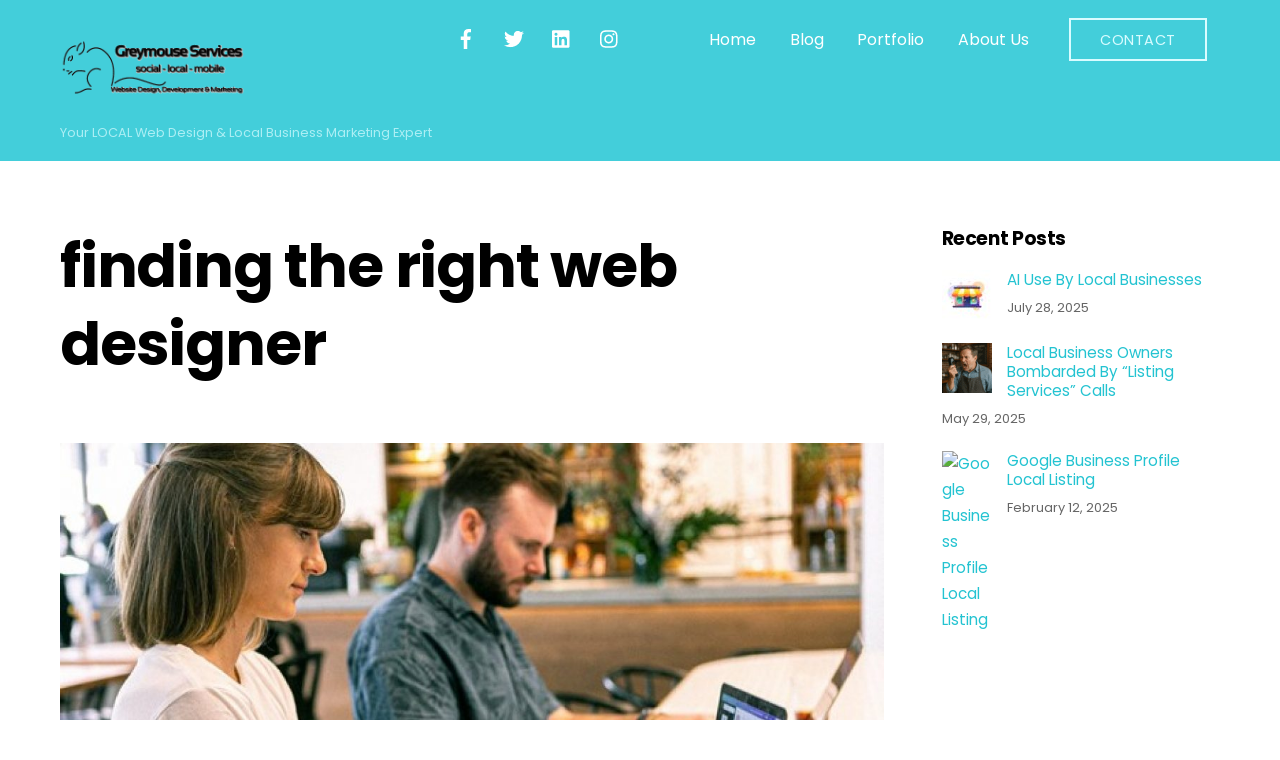

--- FILE ---
content_type: text/html; charset=UTF-8
request_url: https://greymouseservices.com/tag/finding-the-right-web-designer/
body_size: 23111
content:
<!DOCTYPE html>
<html lang="en-US">
<head>
<meta charset="UTF-8">
<meta name="viewport" content="width=device-width, initial-scale=1, minimum-scale=1">
<style id="tb_inline_styles" data-no-optimize="1">.tb_animation_on{overflow-x:hidden}.themify_builder .wow{visibility:hidden;animation-fill-mode:both}[data-tf-animation]{will-change:transform , opacity , visibility}.themify_builder .tf_lax_done{transition-duration:.8s;transition-timing-function:cubic-bezier(.165,.84,.44,1)}[data-sticky-active].tb_sticky_scroll_active{z-index:1}[data-sticky-active].tb_sticky_scroll_active .hide-on-stick{display:none}@media (min-width:1025px){.hide-desktop{width:0!important;height:0!important;padding:0!important;visibility:hidden!important;margin:0!important;display:table-column!important;background:0!important;content-visibility:hidden;overflow:hidden!important}}@media (min-width:769px) and (max-width:1024px){.hide-tablet_landscape{width:0!important;height:0!important;padding:0!important;visibility:hidden!important;margin:0!important;display:table-column!important;background:0!important;content-visibility:hidden;overflow:hidden!important}}@media (min-width:481px) and (max-width:768px){.hide-tablet{width:0!important;height:0!important;padding:0!important;visibility:hidden!important;margin:0!important;display:table-column!important;background:0!important;content-visibility:hidden;overflow:hidden!important}}@media (max-width:480px){.hide-mobile{width:0!important;height:0!important;padding:0!important;visibility:hidden!important;margin:0!important;display:table-column!important;background:0!important;content-visibility:hidden;overflow:hidden!important}}@media (max-width:768px){div.module-gallery-grid{--galn:var(--galt)}}@media (max-width:480px){.themify_map.tf_map_loaded{width:100%!important}.ui.builder_button,.ui.nav li a{padding:.525em 1.15em}.fullheight>.row_inner:not(.tb_col_count_1){min-height:0}div.module-gallery-grid{--galn:var(--galm);gap:8px}}</style><noscript><style>.themify_builder .wow,.wow .tf_lazy{visibility:visible!important}</style></noscript> <style id="tf_lazy_common" data-no-optimize="1">img{max-width:100%;height:auto}:where(.tf_in_flx,.tf_flx){display:inline-flex;flex-wrap:wrap;place-items:center}.tf_fa,:is(em,i) tf-lottie{display:inline-block;vertical-align:middle}:is(em,i) tf-lottie{width:1.5em;height:1.5em}.tf_fa{width:1em;height:1em;stroke-width:0;stroke:currentColor;overflow:visible;fill:currentColor;pointer-events:none;text-rendering:optimizeSpeed;buffered-rendering:static}#tf_svg symbol{overflow:visible}:where(.tf_lazy){position:relative;visibility:visible;display:block;opacity:.3}.wow .tf_lazy:not(.tf_swiper-slide){visibility:hidden;opacity:1}div.tf_audio_lazy audio{visibility:hidden;height:0;display:inline}.mejs-container{visibility:visible}.tf_iframe_lazy{transition:opacity .3s ease-in-out;min-height:10px}:where(.tf_flx),.tf_swiper-wrapper{display:flex}.tf_swiper-slide{flex-shrink:0;opacity:0;width:100%;height:100%}.tf_swiper-wrapper>br,.tf_lazy.tf_swiper-wrapper .tf_lazy:after,.tf_lazy.tf_swiper-wrapper .tf_lazy:before{display:none}.tf_lazy:after,.tf_lazy:before{content:'';display:inline-block;position:absolute;width:10px!important;height:10px!important;margin:0 3px;top:50%!important;inset-inline:auto 50%!important;border-radius:100%;background-color:currentColor;visibility:visible;animation:tf-hrz-loader infinite .75s cubic-bezier(.2,.68,.18,1.08)}.tf_lazy:after{width:6px!important;height:6px!important;inset-inline:50% auto!important;margin-top:3px;animation-delay:-.4s}@keyframes tf-hrz-loader{0%,100%{transform:scale(1);opacity:1}50%{transform:scale(.1);opacity:.6}}.tf_lazy_lightbox{position:fixed;background:rgba(11,11,11,.8);color:#ccc;top:0;left:0;display:flex;align-items:center;justify-content:center;z-index:999}.tf_lazy_lightbox .tf_lazy:after,.tf_lazy_lightbox .tf_lazy:before{background:#fff}.tf_vd_lazy,tf-lottie{display:flex;flex-wrap:wrap}tf-lottie{aspect-ratio:1.777}.tf_w.tf_vd_lazy video{width:100%;height:auto;position:static;object-fit:cover}</style>
<title>finding the right web designer &#8211; Greymouse Web Design &amp; Local Marketing Services</title>
<meta name='robots' content='max-image-preview:large'/>
<link rel="alternate" type="application/rss+xml" title="Greymouse Web Design &amp; Local Marketing Services &raquo; Feed" href="https://greymouseservices.com/feed/"/>
<link rel="alternate" type="application/rss+xml" title="Greymouse Web Design &amp; Local Marketing Services &raquo; Comments Feed" href="https://greymouseservices.com/comments/feed/"/>
<link rel="alternate" type="application/rss+xml" title="Greymouse Web Design &amp; Local Marketing Services &raquo; finding the right web designer Tag Feed" href="https://greymouseservices.com/tag/finding-the-right-web-designer/feed/"/>
<style id='wp-img-auto-sizes-contain-inline-css'>img:is([sizes=auto i],[sizes^="auto," i]){contain-intrinsic-size:3000px 1500px}</style>
<style id='global-styles-inline-css'>:root{--wp--preset--aspect-ratio--square:1;--wp--preset--aspect-ratio--4-3: 4/3;--wp--preset--aspect-ratio--3-4: 3/4;--wp--preset--aspect-ratio--3-2: 3/2;--wp--preset--aspect-ratio--2-3: 2/3;--wp--preset--aspect-ratio--16-9: 16/9;--wp--preset--aspect-ratio--9-16: 9/16;--wp--preset--color--black:#000;--wp--preset--color--cyan-bluish-gray:#abb8c3;--wp--preset--color--white:#fff;--wp--preset--color--pale-pink:#f78da7;--wp--preset--color--vivid-red:#cf2e2e;--wp--preset--color--luminous-vivid-orange:#ff6900;--wp--preset--color--luminous-vivid-amber:#fcb900;--wp--preset--color--light-green-cyan:#7bdcb5;--wp--preset--color--vivid-green-cyan:#00d084;--wp--preset--color--pale-cyan-blue:#8ed1fc;--wp--preset--color--vivid-cyan-blue:#0693e3;--wp--preset--color--vivid-purple:#9b51e0;--wp--preset--gradient--vivid-cyan-blue-to-vivid-purple:linear-gradient(135deg,#0693e3 0%,#9b51e0 100%);--wp--preset--gradient--light-green-cyan-to-vivid-green-cyan:linear-gradient(135deg,#7adcb4 0%,#00d082 100%);--wp--preset--gradient--luminous-vivid-amber-to-luminous-vivid-orange:linear-gradient(135deg,#fcb900 0%,#ff6900 100%);--wp--preset--gradient--luminous-vivid-orange-to-vivid-red:linear-gradient(135deg,#ff6900 0%,#cf2e2e 100%);--wp--preset--gradient--very-light-gray-to-cyan-bluish-gray:linear-gradient(135deg,#eee 0%,#a9b8c3 100%);--wp--preset--gradient--cool-to-warm-spectrum:linear-gradient(135deg,#4aeadc 0%,#9778d1 20%,#cf2aba 40%,#ee2c82 60%,#fb6962 80%,#fef84c 100%);--wp--preset--gradient--blush-light-purple:linear-gradient(135deg,#ffceec 0%,#9896f0 100%);--wp--preset--gradient--blush-bordeaux:linear-gradient(135deg,#fecda5 0%,#fe2d2d 50%,#6b003e 100%);--wp--preset--gradient--luminous-dusk:linear-gradient(135deg,#ffcb70 0%,#c751c0 50%,#4158d0 100%);--wp--preset--gradient--pale-ocean:linear-gradient(135deg,#fff5cb 0%,#b6e3d4 50%,#33a7b5 100%);--wp--preset--gradient--electric-grass:linear-gradient(135deg,#caf880 0%,#71ce7e 100%);--wp--preset--gradient--midnight:linear-gradient(135deg,#020381 0%,#2874fc 100%);--wp--preset--font-size--small:13px;--wp--preset--font-size--medium: clamp(14px, 0.875rem + ((1vw - 3.2px) * 0.469), 20px);--wp--preset--font-size--large: clamp(22.041px, 1.378rem + ((1vw - 3.2px) * 1.091), 36px);--wp--preset--font-size--x-large: clamp(25.014px, 1.563rem + ((1vw - 3.2px) * 1.327), 42px);--wp--preset--font-family--system-font:-apple-system , BlinkMacSystemFont , "Segoe UI" , Roboto , Oxygen-Sans , Ubuntu , Cantarell , "Helvetica Neue" , sans-serif;--wp--preset--spacing--20:.44rem;--wp--preset--spacing--30:.67rem;--wp--preset--spacing--40:1rem;--wp--preset--spacing--50:1.5rem;--wp--preset--spacing--60:2.25rem;--wp--preset--spacing--70:3.38rem;--wp--preset--spacing--80:5.06rem;--wp--preset--shadow--natural:6px 6px 9px rgba(0,0,0,.2);--wp--preset--shadow--deep:12px 12px 50px rgba(0,0,0,.4);--wp--preset--shadow--sharp:6px 6px 0 rgba(0,0,0,.2);--wp--preset--shadow--outlined:6px 6px 0 -3px #fff , 6px 6px #000;--wp--preset--shadow--crisp:6px 6px 0 #000}:where(body) {margin:0}.wp-site-blocks>.alignleft{float:left;margin-right:2em}.wp-site-blocks>.alignright{float:right;margin-left:2em}.wp-site-blocks>.aligncenter{justify-content:center;margin-left:auto;margin-right:auto}:where(.wp-site-blocks) > * {margin-block-start:24px;margin-block-end:0}:where(.wp-site-blocks) > :first-child {margin-block-start:0}:where(.wp-site-blocks) > :last-child {margin-block-end:0}:root{--wp--style--block-gap:24px}:root :where(.is-layout-flow) > :first-child{margin-block-start:0}:root :where(.is-layout-flow) > :last-child{margin-block-end:0}:root :where(.is-layout-flow) > *{margin-block-start:24px;margin-block-end:0}:root :where(.is-layout-constrained) > :first-child{margin-block-start:0}:root :where(.is-layout-constrained) > :last-child{margin-block-end:0}:root :where(.is-layout-constrained) > *{margin-block-start:24px;margin-block-end:0}:root :where(.is-layout-flex){gap:24px}:root :where(.is-layout-grid){gap:24px}.is-layout-flow>.alignleft{float:left;margin-inline-start:0;margin-inline-end:2em}.is-layout-flow>.alignright{float:right;margin-inline-start:2em;margin-inline-end:0}.is-layout-flow>.aligncenter{margin-left:auto!important;margin-right:auto!important}.is-layout-constrained>.alignleft{float:left;margin-inline-start:0;margin-inline-end:2em}.is-layout-constrained>.alignright{float:right;margin-inline-start:2em;margin-inline-end:0}.is-layout-constrained>.aligncenter{margin-left:auto!important;margin-right:auto!important}.is-layout-constrained > :where(:not(.alignleft):not(.alignright):not(.alignfull)){margin-left:auto!important;margin-right:auto!important}body .is-layout-flex{display:flex}.is-layout-flex{flex-wrap:wrap;align-items:center}.is-layout-flex > :is(*, div){margin:0}body .is-layout-grid{display:grid}.is-layout-grid > :is(*, div){margin:0}body{font-family: var(--wp--preset--font-family--system-font);font-size:var(--wp--preset--font-size--medium);line-height:1.6;padding-top:0;padding-right:0;padding-bottom:0;padding-left:0}a:where(:not(.wp-element-button)){text-decoration:underline}:root :where(.wp-element-button, .wp-block-button__link){background-color:#32373c;border-width:0;color:#fff;font-family:inherit;font-size:inherit;font-style:inherit;font-weight:inherit;letter-spacing:inherit;line-height:inherit;padding-top: calc(0.667em + 2px);padding-right: calc(1.333em + 2px);padding-bottom: calc(0.667em + 2px);padding-left: calc(1.333em + 2px);text-decoration:none;text-transform:inherit}.has-black-color{color:var(--wp--preset--color--black)!important}.has-cyan-bluish-gray-color{color:var(--wp--preset--color--cyan-bluish-gray)!important}.has-white-color{color:var(--wp--preset--color--white)!important}.has-pale-pink-color{color:var(--wp--preset--color--pale-pink)!important}.has-vivid-red-color{color:var(--wp--preset--color--vivid-red)!important}.has-luminous-vivid-orange-color{color:var(--wp--preset--color--luminous-vivid-orange)!important}.has-luminous-vivid-amber-color{color:var(--wp--preset--color--luminous-vivid-amber)!important}.has-light-green-cyan-color{color:var(--wp--preset--color--light-green-cyan)!important}.has-vivid-green-cyan-color{color:var(--wp--preset--color--vivid-green-cyan)!important}.has-pale-cyan-blue-color{color:var(--wp--preset--color--pale-cyan-blue)!important}.has-vivid-cyan-blue-color{color:var(--wp--preset--color--vivid-cyan-blue)!important}.has-vivid-purple-color{color:var(--wp--preset--color--vivid-purple)!important}.has-black-background-color{background-color:var(--wp--preset--color--black)!important}.has-cyan-bluish-gray-background-color{background-color:var(--wp--preset--color--cyan-bluish-gray)!important}.has-white-background-color{background-color:var(--wp--preset--color--white)!important}.has-pale-pink-background-color{background-color:var(--wp--preset--color--pale-pink)!important}.has-vivid-red-background-color{background-color:var(--wp--preset--color--vivid-red)!important}.has-luminous-vivid-orange-background-color{background-color:var(--wp--preset--color--luminous-vivid-orange)!important}.has-luminous-vivid-amber-background-color{background-color:var(--wp--preset--color--luminous-vivid-amber)!important}.has-light-green-cyan-background-color{background-color:var(--wp--preset--color--light-green-cyan)!important}.has-vivid-green-cyan-background-color{background-color:var(--wp--preset--color--vivid-green-cyan)!important}.has-pale-cyan-blue-background-color{background-color:var(--wp--preset--color--pale-cyan-blue)!important}.has-vivid-cyan-blue-background-color{background-color:var(--wp--preset--color--vivid-cyan-blue)!important}.has-vivid-purple-background-color{background-color:var(--wp--preset--color--vivid-purple)!important}.has-black-border-color{border-color:var(--wp--preset--color--black)!important}.has-cyan-bluish-gray-border-color{border-color:var(--wp--preset--color--cyan-bluish-gray)!important}.has-white-border-color{border-color:var(--wp--preset--color--white)!important}.has-pale-pink-border-color{border-color:var(--wp--preset--color--pale-pink)!important}.has-vivid-red-border-color{border-color:var(--wp--preset--color--vivid-red)!important}.has-luminous-vivid-orange-border-color{border-color:var(--wp--preset--color--luminous-vivid-orange)!important}.has-luminous-vivid-amber-border-color{border-color:var(--wp--preset--color--luminous-vivid-amber)!important}.has-light-green-cyan-border-color{border-color:var(--wp--preset--color--light-green-cyan)!important}.has-vivid-green-cyan-border-color{border-color:var(--wp--preset--color--vivid-green-cyan)!important}.has-pale-cyan-blue-border-color{border-color:var(--wp--preset--color--pale-cyan-blue)!important}.has-vivid-cyan-blue-border-color{border-color:var(--wp--preset--color--vivid-cyan-blue)!important}.has-vivid-purple-border-color{border-color:var(--wp--preset--color--vivid-purple)!important}.has-vivid-cyan-blue-to-vivid-purple-gradient-background{background:var(--wp--preset--gradient--vivid-cyan-blue-to-vivid-purple)!important}.has-light-green-cyan-to-vivid-green-cyan-gradient-background{background:var(--wp--preset--gradient--light-green-cyan-to-vivid-green-cyan)!important}.has-luminous-vivid-amber-to-luminous-vivid-orange-gradient-background{background:var(--wp--preset--gradient--luminous-vivid-amber-to-luminous-vivid-orange)!important}.has-luminous-vivid-orange-to-vivid-red-gradient-background{background:var(--wp--preset--gradient--luminous-vivid-orange-to-vivid-red)!important}.has-very-light-gray-to-cyan-bluish-gray-gradient-background{background:var(--wp--preset--gradient--very-light-gray-to-cyan-bluish-gray)!important}.has-cool-to-warm-spectrum-gradient-background{background:var(--wp--preset--gradient--cool-to-warm-spectrum)!important}.has-blush-light-purple-gradient-background{background:var(--wp--preset--gradient--blush-light-purple)!important}.has-blush-bordeaux-gradient-background{background:var(--wp--preset--gradient--blush-bordeaux)!important}.has-luminous-dusk-gradient-background{background:var(--wp--preset--gradient--luminous-dusk)!important}.has-pale-ocean-gradient-background{background:var(--wp--preset--gradient--pale-ocean)!important}.has-electric-grass-gradient-background{background:var(--wp--preset--gradient--electric-grass)!important}.has-midnight-gradient-background{background:var(--wp--preset--gradient--midnight)!important}.has-small-font-size{font-size:var(--wp--preset--font-size--small)!important}.has-medium-font-size{font-size:var(--wp--preset--font-size--medium)!important}.has-large-font-size{font-size:var(--wp--preset--font-size--large)!important}.has-x-large-font-size{font-size:var(--wp--preset--font-size--x-large)!important}.has-system-font-font-family{font-family: var(--wp--preset--font-family--system-font) !important}:root :where(.wp-block-pullquote){font-size: clamp(0.984em, 0.984rem + ((1vw - 0.2em) * 0.645), 1.5em);line-height:1.6}</style>
<link rel='stylesheet' id='contact-form-7-css' href='https://greymouseservices.com/wp-content/plugins/contact-form-7,_includes,_css,_styles.css,qver==6.1.4+xagio-seo,_assets,_css,_icons.css,qver==7.1.0.32.pagespeed.cc.1839hAW7sQ.css' media='all'/>
<link rel='stylesheet' id='xagio_review_widget_form-css' href='https://greymouseservices.com/wp-content/plugins/xagio-seo/modules/reviews/review_widget_form.css?ver=7.1.0.32' media='all'/>
<link rel='stylesheet' id='xagio_review_widget_display-css' href='https://greymouseservices.com/wp-content/plugins/xagio-seo/modules/reviews/review_widget_display.css?ver=7.1.0.32' media='all'/>
<style id='xagio_review_widget_display-inline-css'>.rw-display .review-widget{}.rw-display .review-widget-button{}.rw-display .review-widget-label,.review-widget-title>h2{}.rw-display .review-widget-label{}.rw-display .review-widget-title>h2{}.rw-display .review-widget-text{}.rw-display .review-widget-stars-ratings-sum{}.rw-display .review-widget-stars-ratings-info{}.rw-display .review-widget-input{}.rw-display .review-widget-stars i{}</style>
<script src="https://greymouseservices.com/wp-includes/js/jquery/jquery.min.js,qver==3.7.1+jquery-migrate.min.js,qver==3.4.1.pagespeed.jc.Wh1rARuu8_.js"></script><script>eval(mod_pagespeed_zTAsW_19em);</script>
<script>eval(mod_pagespeed_VBSQFfAYzw);</script>
<script data-widget-id="5c462af6-c194-11f0-b382-2e2c6742a056" defer src="https://cdn.apigateway.co/webchat-client..prod/sdk.js?ver=1.0.0" id="web-chat-widget-script-js"></script>
<!-- Google tag (gtag.js) snippet added by Site Kit -->
<!-- Google Analytics snippet added by Site Kit -->
<script src="https://www.googletagmanager.com/gtag/js?id=GT-M6JHPM2" id="google_gtagjs-js" async></script>
<script id="google_gtagjs-js-after">
window.dataLayer = window.dataLayer || [];function gtag(){dataLayer.push(arguments);}
gtag("set","linker",{"domains":["greymouseservices.com"]});
gtag("js", new Date());
gtag("set", "developer_id.dZTNiMT", true);
gtag("config", "GT-M6JHPM2");
 window._googlesitekit = window._googlesitekit || {}; window._googlesitekit.throttledEvents = []; window._googlesitekit.gtagEvent = (name, data) => { var key = JSON.stringify( { name, data } ); if ( !! window._googlesitekit.throttledEvents[ key ] ) { return; } window._googlesitekit.throttledEvents[ key ] = true; setTimeout( () => { delete window._googlesitekit.throttledEvents[ key ]; }, 5 ); gtag( "event", name, { ...data, event_source: "site-kit" } ); }; 
//# sourceURL=google_gtagjs-js-after
</script>
<link rel="https://api.w.org/" href="https://greymouseservices.com/wp-json/"/><link rel="alternate" title="JSON" type="application/json" href="https://greymouseservices.com/wp-json/wp/v2/tags/77"/><link rel="EditURI" type="application/rsd+xml" title="RSD" href="https://greymouseservices.com/xmlrpc.php?rsd"/>
<meta name="generator" content="Site Kit by Google 1.170.0"/><style>.seo-booster-highlighted-links,a[data-sbfb="1"]{text-decoration:underline;background-color:#ff9;color:#333;transition:background-color .3s , color .3s}.seo-booster-highlighted-links:hover,a[data-sbfb="1"]:hover{background-color:#ffd700;color:#000}</style><script type="text/javascript">(function(url){if(/(?:Chrome\/26\.0\.1410\.63 Safari\/537\.31|WordfenceTestMonBot)/.test(navigator.userAgent)){return;}var addEvent=function(evt,handler){if(window.addEventListener){document.addEventListener(evt,handler,false);}else if(window.attachEvent){document.attachEvent('on'+evt,handler);}};var removeEvent=function(evt,handler){if(window.removeEventListener){document.removeEventListener(evt,handler,false);}else if(window.detachEvent){document.detachEvent('on'+evt,handler);}};var evts='contextmenu dblclick drag dragend dragenter dragleave dragover dragstart drop keydown keypress keyup mousedown mousemove mouseout mouseover mouseup mousewheel scroll'.split(' ');var logHuman=function(){if(window.wfLogHumanRan){return;}window.wfLogHumanRan=true;var wfscr=document.createElement('script');wfscr.type='text/javascript';wfscr.async=true;wfscr.src=url+'&r='+Math.random();(document.getElementsByTagName('head')[0]||document.getElementsByTagName('body')[0]).appendChild(wfscr);for(var i=0;i<evts.length;i++){removeEvent(evts[i],logHuman);}};for(var i=0;i<evts.length;i++){addEvent(evts[i],logHuman);}})('//greymouseservices.com/?wordfence_lh=1&hid=8252B87957778EBB0F28C0DCE697DAC4');</script>
<style>@keyframes themifyAnimatedBG{
		0%{background-color:#33baab}100%{background-color:#e33b9e}50%{background-color:#4961d7}33.3%{background-color:#2ea85c}25%{background-color:#2bb8ed}20%{background-color:#dd5135}
	}.module_row.animated-bg{animation:themifyAnimatedBG 30000ms infinite alternate}</style>
<meta name="have-i-been-pwned-verification" value="19ebbc7e09cfbd78a07f37f8f5c6a2b0">
<script type="text/javascript" src="//ajax.googleapis.com/ajax/libs/jquery/3.4.1/jquery.min.js"></script>
<link rel="icon" href="https://greymouseservices.com/wp-content/uploads/2018/07/grymse-site-image-512px-150x150.jpg" sizes="32x32"/>
<link rel="icon" href="https://greymouseservices.com/wp-content/uploads/2018/07/grymse-site-image-512px-300x300.jpg" sizes="192x192"/>
<link rel="apple-touch-icon" href="https://greymouseservices.com/wp-content/uploads/2018/07/grymse-site-image-512px-300x300.jpg"/>
<meta name="msapplication-TileImage" content="https://greymouseservices.com/wp-content/uploads/2018/07/grymse-site-image-512px-300x300.jpg"/>
<link rel="prefetch" href="https://greymouseservices.com/wp-content/themes/themify-ultra/js/themify-script.js?ver=8.0.8" as="script" fetchpriority="low"><link rel="prefetch" href="https://greymouseservices.com/wp-content/themes/themify-ultra/themify/js/modules/themify-sidemenu.js?ver=8.2.0" as="script" fetchpriority="low"><link rel="prefetch" href="https://greymouseservices.com/wp-content/themes/themify-ultra/themify/js/modules/isotop.js?ver=8.2.0" as="script" fetchpriority="low"><style id="tf_gf_fonts_style">@font-face{font-family:'Poppins';font-style:italic;font-display:swap;src:url(https://fonts.gstatic.com/s/poppins/v24/pxiGyp8kv8JHgFVrJJLucXtAKPY.woff2) format('woff2');unicode-range:U+0900-097F,U+1CD0-1CF9,U+200C-200D,U+20A8,U+20B9,U+20F0,U+25CC,U+A830-A839,U+A8E0-A8FF,U+11B00-11B09}@font-face{font-family:'Poppins';font-style:italic;font-display:swap;src:url(https://fonts.gstatic.com/s/poppins/v24/pxiGyp8kv8JHgFVrJJLufntAKPY.woff2) format('woff2');unicode-range:U+0100-02BA,U+02BD-02C5,U+02C7-02CC,U+02CE-02D7,U+02DD-02FF,U+0304,U+0308,U+0329,U+1D00-1DBF,U+1E00-1E9F,U+1EF2-1EFF,U+2020,U+20A0-20AB,U+20AD-20C0,U+2113,U+2C60-2C7F,U+A720-A7FF}@font-face{font-family:'Poppins';font-style:italic;font-display:swap;src:url(https://fonts.gstatic.com/s/poppins/v24/pxiGyp8kv8JHgFVrJJLucHtA.woff2) format('woff2');unicode-range:U+0000-00FF,U+0131,U+0152-0153,U+02BB-02BC,U+02C6,U+02DA,U+02DC,U+0304,U+0308,U+0329,U+2000-206F,U+20AC,U+2122,U+2191,U+2193,U+2212,U+2215,U+FEFF,U+FFFD}@font-face{font-family:'Poppins';font-style:italic;font-weight:500;font-display:swap;src:url(https://fonts.gstatic.com/s/poppins/v24/pxiDyp8kv8JHgFVrJJLmg1hVFteOcEg.woff2) format('woff2');unicode-range:U+0900-097F,U+1CD0-1CF9,U+200C-200D,U+20A8,U+20B9,U+20F0,U+25CC,U+A830-A839,U+A8E0-A8FF,U+11B00-11B09}@font-face{font-family:'Poppins';font-style:italic;font-weight:500;font-display:swap;src:url(https://fonts.gstatic.com/s/poppins/v24/pxiDyp8kv8JHgFVrJJLmg1hVGdeOcEg.woff2) format('woff2');unicode-range:U+0100-02BA,U+02BD-02C5,U+02C7-02CC,U+02CE-02D7,U+02DD-02FF,U+0304,U+0308,U+0329,U+1D00-1DBF,U+1E00-1E9F,U+1EF2-1EFF,U+2020,U+20A0-20AB,U+20AD-20C0,U+2113,U+2C60-2C7F,U+A720-A7FF}@font-face{font-family:'Poppins';font-style:italic;font-weight:500;font-display:swap;src:url(https://fonts.gstatic.com/s/poppins/v24/pxiDyp8kv8JHgFVrJJLmg1hVF9eO.woff2) format('woff2');unicode-range:U+0000-00FF,U+0131,U+0152-0153,U+02BB-02BC,U+02C6,U+02DA,U+02DC,U+0304,U+0308,U+0329,U+2000-206F,U+20AC,U+2122,U+2191,U+2193,U+2212,U+2215,U+FEFF,U+FFFD}@font-face{font-family:'Poppins';font-style:italic;font-weight:600;font-display:swap;src:url(https://fonts.gstatic.com/s/poppins/v24/pxiDyp8kv8JHgFVrJJLmr19VFteOcEg.woff2) format('woff2');unicode-range:U+0900-097F,U+1CD0-1CF9,U+200C-200D,U+20A8,U+20B9,U+20F0,U+25CC,U+A830-A839,U+A8E0-A8FF,U+11B00-11B09}@font-face{font-family:'Poppins';font-style:italic;font-weight:600;font-display:swap;src:url(https://fonts.gstatic.com/s/poppins/v24/pxiDyp8kv8JHgFVrJJLmr19VGdeOcEg.woff2) format('woff2');unicode-range:U+0100-02BA,U+02BD-02C5,U+02C7-02CC,U+02CE-02D7,U+02DD-02FF,U+0304,U+0308,U+0329,U+1D00-1DBF,U+1E00-1E9F,U+1EF2-1EFF,U+2020,U+20A0-20AB,U+20AD-20C0,U+2113,U+2C60-2C7F,U+A720-A7FF}@font-face{font-family:'Poppins';font-style:italic;font-weight:600;font-display:swap;src:url(https://fonts.gstatic.com/s/poppins/v24/pxiDyp8kv8JHgFVrJJLmr19VF9eO.woff2) format('woff2');unicode-range:U+0000-00FF,U+0131,U+0152-0153,U+02BB-02BC,U+02C6,U+02DA,U+02DC,U+0304,U+0308,U+0329,U+2000-206F,U+20AC,U+2122,U+2191,U+2193,U+2212,U+2215,U+FEFF,U+FFFD}@font-face{font-family:'Poppins';font-style:italic;font-weight:700;font-display:swap;src:url(https://fonts.gstatic.com/s/poppins/v24/pxiDyp8kv8JHgFVrJJLmy15VFteOcEg.woff2) format('woff2');unicode-range:U+0900-097F,U+1CD0-1CF9,U+200C-200D,U+20A8,U+20B9,U+20F0,U+25CC,U+A830-A839,U+A8E0-A8FF,U+11B00-11B09}@font-face{font-family:'Poppins';font-style:italic;font-weight:700;font-display:swap;src:url(https://fonts.gstatic.com/s/poppins/v24/pxiDyp8kv8JHgFVrJJLmy15VGdeOcEg.woff2) format('woff2');unicode-range:U+0100-02BA,U+02BD-02C5,U+02C7-02CC,U+02CE-02D7,U+02DD-02FF,U+0304,U+0308,U+0329,U+1D00-1DBF,U+1E00-1E9F,U+1EF2-1EFF,U+2020,U+20A0-20AB,U+20AD-20C0,U+2113,U+2C60-2C7F,U+A720-A7FF}@font-face{font-family:'Poppins';font-style:italic;font-weight:700;font-display:swap;src:url(https://fonts.gstatic.com/s/poppins/v24/pxiDyp8kv8JHgFVrJJLmy15VF9eO.woff2) format('woff2');unicode-range:U+0000-00FF,U+0131,U+0152-0153,U+02BB-02BC,U+02C6,U+02DA,U+02DC,U+0304,U+0308,U+0329,U+2000-206F,U+20AC,U+2122,U+2191,U+2193,U+2212,U+2215,U+FEFF,U+FFFD}@font-face{font-family:'Poppins';font-display:swap;src:url(https://fonts.gstatic.com/s/poppins/v24/pxiEyp8kv8JHgFVrJJbecmNE.woff2) format('woff2');unicode-range:U+0900-097F,U+1CD0-1CF9,U+200C-200D,U+20A8,U+20B9,U+20F0,U+25CC,U+A830-A839,U+A8E0-A8FF,U+11B00-11B09}@font-face{font-family:'Poppins';font-display:swap;src:url(https://fonts.gstatic.com/s/poppins/v24/pxiEyp8kv8JHgFVrJJnecmNE.woff2) format('woff2');unicode-range:U+0100-02BA,U+02BD-02C5,U+02C7-02CC,U+02CE-02D7,U+02DD-02FF,U+0304,U+0308,U+0329,U+1D00-1DBF,U+1E00-1E9F,U+1EF2-1EFF,U+2020,U+20A0-20AB,U+20AD-20C0,U+2113,U+2C60-2C7F,U+A720-A7FF}@font-face{font-family:'Poppins';font-display:swap;src:url(https://fonts.gstatic.com/s/poppins/v24/pxiEyp8kv8JHgFVrJJfecg.woff2) format('woff2');unicode-range:U+0000-00FF,U+0131,U+0152-0153,U+02BB-02BC,U+02C6,U+02DA,U+02DC,U+0304,U+0308,U+0329,U+2000-206F,U+20AC,U+2122,U+2191,U+2193,U+2212,U+2215,U+FEFF,U+FFFD}@font-face{font-family:'Poppins';font-weight:500;font-display:swap;src:url(https://fonts.gstatic.com/s/poppins/v24/pxiByp8kv8JHgFVrLGT9Z11lFc-K.woff2) format('woff2');unicode-range:U+0900-097F,U+1CD0-1CF9,U+200C-200D,U+20A8,U+20B9,U+20F0,U+25CC,U+A830-A839,U+A8E0-A8FF,U+11B00-11B09}@font-face{font-family:'Poppins';font-weight:500;font-display:swap;src:url(https://fonts.gstatic.com/s/poppins/v24/pxiByp8kv8JHgFVrLGT9Z1JlFc-K.woff2) format('woff2');unicode-range:U+0100-02BA,U+02BD-02C5,U+02C7-02CC,U+02CE-02D7,U+02DD-02FF,U+0304,U+0308,U+0329,U+1D00-1DBF,U+1E00-1E9F,U+1EF2-1EFF,U+2020,U+20A0-20AB,U+20AD-20C0,U+2113,U+2C60-2C7F,U+A720-A7FF}@font-face{font-family:'Poppins';font-weight:500;font-display:swap;src:url(https://fonts.gstatic.com/s/poppins/v24/pxiByp8kv8JHgFVrLGT9Z1xlFQ.woff2) format('woff2');unicode-range:U+0000-00FF,U+0131,U+0152-0153,U+02BB-02BC,U+02C6,U+02DA,U+02DC,U+0304,U+0308,U+0329,U+2000-206F,U+20AC,U+2122,U+2191,U+2193,U+2212,U+2215,U+FEFF,U+FFFD}@font-face{font-family:'Poppins';font-weight:600;font-display:swap;src:url(https://fonts.gstatic.com/s/poppins/v24/pxiByp8kv8JHgFVrLEj6Z11lFc-K.woff2) format('woff2');unicode-range:U+0900-097F,U+1CD0-1CF9,U+200C-200D,U+20A8,U+20B9,U+20F0,U+25CC,U+A830-A839,U+A8E0-A8FF,U+11B00-11B09}@font-face{font-family:'Poppins';font-weight:600;font-display:swap;src:url(https://fonts.gstatic.com/s/poppins/v24/pxiByp8kv8JHgFVrLEj6Z1JlFc-K.woff2) format('woff2');unicode-range:U+0100-02BA,U+02BD-02C5,U+02C7-02CC,U+02CE-02D7,U+02DD-02FF,U+0304,U+0308,U+0329,U+1D00-1DBF,U+1E00-1E9F,U+1EF2-1EFF,U+2020,U+20A0-20AB,U+20AD-20C0,U+2113,U+2C60-2C7F,U+A720-A7FF}@font-face{font-family:'Poppins';font-weight:600;font-display:swap;src:url(https://fonts.gstatic.com/s/poppins/v24/pxiByp8kv8JHgFVrLEj6Z1xlFQ.woff2) format('woff2');unicode-range:U+0000-00FF,U+0131,U+0152-0153,U+02BB-02BC,U+02C6,U+02DA,U+02DC,U+0304,U+0308,U+0329,U+2000-206F,U+20AC,U+2122,U+2191,U+2193,U+2212,U+2215,U+FEFF,U+FFFD}@font-face{font-family:'Poppins';font-weight:700;font-display:swap;src:url(https://fonts.gstatic.com/s/poppins/v24/pxiByp8kv8JHgFVrLCz7Z11lFc-K.woff2) format('woff2');unicode-range:U+0900-097F,U+1CD0-1CF9,U+200C-200D,U+20A8,U+20B9,U+20F0,U+25CC,U+A830-A839,U+A8E0-A8FF,U+11B00-11B09}@font-face{font-family:'Poppins';font-weight:700;font-display:swap;src:url(https://fonts.gstatic.com/s/poppins/v24/pxiByp8kv8JHgFVrLCz7Z1JlFc-K.woff2) format('woff2');unicode-range:U+0100-02BA,U+02BD-02C5,U+02C7-02CC,U+02CE-02D7,U+02DD-02FF,U+0304,U+0308,U+0329,U+1D00-1DBF,U+1E00-1E9F,U+1EF2-1EFF,U+2020,U+20A0-20AB,U+20AD-20C0,U+2113,U+2C60-2C7F,U+A720-A7FF}@font-face{font-family:'Poppins';font-weight:700;font-display:swap;src:url(https://fonts.gstatic.com/s/poppins/v24/pxiByp8kv8JHgFVrLCz7Z1xlFQ.woff2) format('woff2');unicode-range:U+0000-00FF,U+0131,U+0152-0153,U+02BB-02BC,U+02C6,U+02DA,U+02DC,U+0304,U+0308,U+0329,U+2000-206F,U+20AC,U+2122,U+2191,U+2193,U+2212,U+2215,U+FEFF,U+FFFD}</style><link fetchpriority="high" id="themify_concate-css" rel="stylesheet" href="https://greymouseservices.com/wp-content/uploads/themify-concate/2601557842/themify-991545409.css"><link rel="preconnect" href="https://www.google-analytics.com"></head>
<body class="archive tag tag-finding-the-right-web-designer tag-77 wp-theme-themify-ultra skin-agency sidebar1 default_width no-home tb_animation_on ready-view header-horizontal fixed-header-enabled footer-horizontal-left search-off sidemenu-active">
<a class="screen-reader-text skip-to-content" href="#content">Skip to content</a><svg id="tf_svg" style="display:none"><defs><symbol id="tf-fab-facebook" viewBox="0 0 17 32"><path d="M13.5 5.31q-1.13 0-1.78.38t-.85.94-.18 1.43V12H16l-.75 5.69h-4.56V32H4.8V17.7H0V12h4.8V7.5q0-3.56 2-5.53T12.13 0q2.68 0 4.37.25v5.06h-3z"/></symbol><symbol id="tf-fab-twitter" viewBox="0 0 32 32"><path d="M28.69 9.5q.06.25.06.81 0 3.32-1.25 6.6t-3.53 6-5.9 4.4-8 1.7Q4.56 29 0 26.05q.69.07 1.56.07 4.57 0 8.2-2.82-2.2 0-3.85-1.28T3.63 18.8q.62.07 1.19.07.87 0 1.75-.2-1.5-.3-2.7-1.24T2 15.16t-.69-2.9v-.13q1.38.8 2.94.87-2.94-2-2.94-5.5 0-1.75.94-3.31Q4.7 7.25 8.22 9.06t7.53 2q-.12-.75-.12-1.5 0-2.69 1.9-4.62T22.13 3Q25 3 26.94 5.06q2.25-.43 4.19-1.56-.75 2.31-2.88 3.63 1.88-.25 3.75-1.07-1.37 2-3.31 3.44z"/></symbol><symbol id="tf-fab-linkedin" viewBox="0 0 32 32"><path d="M26 2q.81 0 1.4.6T28 4v24q0 .81-.6 1.4T26 30H2q-.81 0-1.4-.6T0 28V4q0-.81.6-1.4T2 2h24zM8.44 26h.06V12.62H4.31V26h4.13zM6.38 10.81q1 0 1.71-.72t.72-1.68-.72-1.7T6.37 6t-1.68.72-.7 1.69.7 1.68 1.68.72zM24 26v-7.31q0-1.5-.19-2.57t-.69-1.96-1.53-1.38-2.53-.47q-1.44 0-2.47.63t-1.47 1.5h-.06v-1.82h-4V26h4.19v-6.63q0-1.56.5-2.5t1.94-.93q.75 0 1.25.3t.65.95.22 1.09.07 1.22V26H24z"/></symbol><symbol id="tf-fab-instagram" viewBox="0 0 32 32"><path d="M14 8.81q3 0 5.1 2.1t2.09 5.1-2.1 5.08T14 23.2t-5.1-2.1T6.82 16t2.1-5.1T14 8.82zm0 11.88q1.94 0 3.31-1.38T18.7 16t-1.38-3.31T14 11.3t-3.31 1.38T9.3 16t1.38 3.31T14 20.7zM23.13 8.5q0 .69-.47 1.19t-1.16.5-1.19-.5-.5-1.19.5-1.16 1.19-.46 1.16.46.46 1.16zm4.8 1.75Q28 11.94 28 16t-.06 5.75q-.19 3.81-2.28 5.9t-5.9 2.23Q18.05 30 14 30t-5.75-.13q-3.81-.18-5.87-2.25-.82-.75-1.32-1.75t-.72-1.93-.21-2.2Q0 20.07 0 16t.13-5.81Q.3 6.44 2.38 4.37q2.06-2.12 5.87-2.31Q9.94 2 14 2t5.75.06q3.81.19 5.9 2.28t2.29 5.9zm-3 14q.2-.5.32-1.28t.19-1.88.06-1.78V12.7l-.06-1.78-.19-1.88-.31-1.28q-.75-1.94-2.69-2.69-.5-.18-1.28-.31t-1.88-.19-1.75-.06H10.7l-1.78.06-1.88.19-1.28.31q-1.94.75-2.69 2.7-.18.5-.31 1.27t-.19 1.88-.06 1.75v6l.03 1.53.1 1.6.18 1.34.25 1.12q.82 1.94 2.69 2.69.5.19 1.28.31t1.88.19 1.75.06h6.65l1.78-.06 1.88-.19 1.28-.31q1.94-.81 2.69-2.69z"/></symbol><symbol id="tf-fas-comment" viewBox="0 0 32 32"><path d="M16 2q6.63 0 11.31 3.81t4.7 9.2-4.7 9.18T16 28q-3.5 0-6.69-1.19-4.06 3.2-8.81 3.2-.13 0-.25-.1t-.19-.22q-.12-.31.1-.53t.75-.88 1.4-2.19 1.25-2.9Q0 19.63 0 15q0-5.37 4.69-9.19T15.99 2z"/></symbol></defs></svg><script></script><div id="pagewrap" class="tf_box hfeed site">
<div id="headerwrap" class=' tf_box'>
<div class="header-icons tf_hide">
<a id="menu-icon" class="tf_inline_b tf_text_dec" href="#mobile-menu" aria-label="Menu"><span class="menu-icon-inner tf_inline_b tf_vmiddle tf_overflow"></span><span class="screen-reader-text">Menu</span></a>
</div>
<header id="header" class="tf_box pagewidth tf_clearfix" itemscope="itemscope" itemtype="https://schema.org/WPHeader">
<div class="header-bar tf_box">
<div id="site-logo"><a href="https://greymouseservices.com" title="Greymouse Web Design &amp; Local Marketing Services"><img src="https://greymouseservices.com/wp-content/uploads/2018/07/greymouse_logo_800x400px-B-W.png" alt="Greymouse Web Design &amp; Local Marketing Services" class="site-logo-image" width="185" data-tf-not-load="1" fetchpriority="high"></a></div><div id="site-description" class="site-description"><span>Your LOCAL Web Design & Local Business Marketing Expert</span></div>	</div>
<!-- /.header-bar -->
<div id="mobile-menu" class="sidemenu sidemenu-off tf_scrollbar">
<div class="navbar-wrapper tf_clearfix">
<div class="social-widget tf_inline_b tf_vmiddle">
<div id="themify-social-links-1006" class="widget themify-social-links"><ul class="social-links horizontal">
<li class="social-link-item facebook font-icon icon-medium">
<a href="https://www.facebook.com/GreymouseWebDesign.LocalMarketingServices/" aria-label="facebook" target="_blank" rel="noopener"><em><svg aria-label="Facebook" class="tf_fa tf-fab-facebook" role="img"><use href="#tf-fab-facebook"></use></svg></em> </a>
</li>
<!-- /themify-link-item -->
<li class="social-link-item twitter font-icon icon-medium">
<a href="https://twitter.com/solomomrktr" aria-label="twitter" target="_blank" rel="noopener"><em><svg aria-label="Twitter" class="tf_fa tf-fab-twitter" role="img"><use href="#tf-fab-twitter"></use></svg></em> </a>
</li>
<!-- /themify-link-item -->
<li class="social-link-item linkedin font-icon icon-medium">
<a href="https://www.linkedin.com/in/daustmanlocalbizmarketingguru/" aria-label="linkedin" target="_blank" rel="noopener"><em><svg aria-label="LinkedIn" class="tf_fa tf-fab-linkedin" role="img"><use href="#tf-fab-linkedin"></use></svg></em> </a>
</li>
<!-- /themify-link-item -->
<li class="social-link-item instagram font-icon icon-medium">
<a href="https://www.instagram.com/solomomrktr/" aria-label="instagram" target="_blank" rel="noopener"><em><svg aria-label="Instagram" class="tf_fa tf-fab-instagram" role="img"><use href="#tf-fab-instagram"></use></svg></em> </a>
</li>
<!-- /themify-link-item --></ul></div>	</div>
<!-- /.social-widget -->
<nav id="main-nav-wrap" itemscope="itemscope" itemtype="https://schema.org/SiteNavigationElement">
<ul id="main-nav" class="main-nav tf_clearfix tf_box"><li id="menu-item-55" class="menu-item-page-31 menu-item menu-item-type-post_type menu-item-object-page menu-item-home menu-item-55"><a href="https://greymouseservices.com/">Home</a> </li>
<li id="menu-item-58" class="menu-item-page-33 menu-item menu-item-type-post_type menu-item-object-page menu-item-58"><a href="https://greymouseservices.com/blog/">Blog</a> </li>
<li id="menu-item-60" class="menu-item-page-32 menu-item menu-item-type-post_type menu-item-object-page menu-item-60"><a href="https://greymouseservices.com/portfolio/">Portfolio</a> </li>
<li id="menu-item-62" class="menu-item-page-29 menu-item menu-item-type-post_type menu-item-object-page menu-item-has-children has-sub-menu menu-item-62" aria-haspopup="true"><a href="https://greymouseservices.com/about-us/">About Us<span class="child-arrow"></span></a> <ul class="sub-menu"><li id="menu-item-786" class="menu-item-page-739 menu-item menu-item-type-post_type menu-item-object-page menu-item-786 menu-page-739-parent-62"><a href="https://greymouseservices.com/services/">Services</a> </li>
</ul></li>
<li id="menu-item-63" class="menu-item-page-30 highlight-link menu-item menu-item-type-post_type menu-item-object-page menu-item-63"><a href="https://greymouseservices.com/contact/">Contact</a> </li>
</ul>	</nav>
<!-- /#main-nav-wrap -->
</div>
<!-- /header-widgets -->
<a id="menu-icon-close" aria-label="Close menu" class="tf_close tf_hide" href="#"><span class="screen-reader-text">Close Menu</span></a>
</div><!-- #mobile-menu -->
<!-- /#mobile-menu -->
</header>
<!-- /#header -->
</div>
<!-- /#headerwrap -->
<div id="body" class="tf_box tf_clear tf_mw tf_clearfix">
<!-- layout-container -->
<div id="layout" class="pagewidth tf_box tf_clearfix">
<!-- content -->
<main id="content" class="tf_box tf_clearfix">
<h1 itemprop="name" class="page-title">finding the right web designer </h1> <div id="loops-wrapper" class="loops-wrapper masonry infinite classic tf_rel list-post tf_clear tf_clearfix" data-lazy="1">
<article id="post-1040" class="post tf_clearfix post-1040 type-post status-publish format-standard has-post-thumbnail hentry category-more-local-biz-information tag-choosing-a-website-designer tag-finding-the-right-web-designer tag-getting-a-great-website-designer tag-hiring-a-web-designer tag-website-designer has-post-title has-post-date has-post-category has-post-tag has-post-comment has-post-author ">
<figure class="post-image tf_clearfix">
<a href="https://greymouseservices.com/2021/09/06/5-tips-for-hiring-a-killer-web-designer/">
<img src="https://greymouseservices.com/wp-content/uploads/2021/09/people-using-laptops-1160x665.jpg" width="1160" height="665" class="wp-post-image wp-image-1043" title="people-using-laptops" alt="Finding the best website designer"> </a>
</figure>
<div class="post-content">
<div class="post-content-inner">
<div class="post-date-wrap">
<time class="post-date entry-date updated" datetime="2021-09-06">
<span class="month">September</span> <span class="day">6</span> <span class="year">2021</span> </time>
</div><!-- .post-date-wrap -->
<h2 class="post-title entry-title"><a href="https://greymouseservices.com/2021/09/06/5-tips-for-hiring-a-killer-web-designer/">5 Tips for Hiring a Killer Web Designer</a></h2>
<p class="post-meta entry-meta">
<span class="post-author"><span class="author vcard"><a class="url fn n" href="https://greymouseservices.com/author/medaryl/" rel="author">Daryl</a></span></span>
<span class="post-category"><a href="https://greymouseservices.com/category/more-local-biz-information/" rel="tag" class="term-more-local-biz-information">More Local Biz Info</a></span>
<span class="post-tag"><a href="https://greymouseservices.com/tag/choosing-a-website-designer/" rel="tag">choosing a website designer</a><span class="separator">, </span><a href="https://greymouseservices.com/tag/finding-the-right-web-designer/" rel="tag">finding the right web designer</a><span class="separator">, </span><a href="https://greymouseservices.com/tag/getting-a-great-website-designer/" rel="tag">getting a great website designer</a><span class="separator">, </span><a href="https://greymouseservices.com/tag/hiring-a-web-designer/" rel="tag">hiring a web designer</a><span class="separator">, </span><a href="https://greymouseservices.com/tag/website-designer/" rel="tag">website designer</a></span>
<span class="post-comment">
<a href="https://greymouseservices.com/2021/09/06/5-tips-for-hiring-a-killer-web-designer/#respond">0</a><svg class="tf_fa tf-fas-comment" aria-hidden="true"><use href="#tf-fas-comment"></use></svg> </span>
</p>
<!-- /post-meta -->
<div class="entry-content">
<p>The world is online and you should be too. If you don’t already have a website, you’re putting your business at a huge disadvantage. Time to <a href="https://greymouseservices.com/">hire Greymouse</a>! But where exactly do you start? Here’s a primer on <strong>hiring a web designer</strong>: what you need, where you should look, and how you can best prepare to hire new staff.</p>
<h2>Know how to hire staff</h2>
<p>If you’re just starting out, it’s essential that you have everything in place before you start searching for employees. There’s nothing worse than hiring a killer web designer — only to bungle basic things like equipment or payroll.</p>
<p>Always have your area set up and ready for employees. Have a robust payroll system in place that includes <a href="https://quickbooks.intuit.com/time-tracking/">time tracking</a> features to simplify team management and employee timesheets. You might also look at a system that includes payroll and inventory integration, real-time reporting, and the ability to use it on the road through a mobile app.</p>
<h2>Know what you need</h2>
<p>The world of design and development is a big one. Some designers specialize in e-commerce, while some specialize in app development. Some specialize <a href="https://www.kenzie.academy/blog/front-end-vs-back-end-whats-the-difference/">in the front end</a>, while some in the back end — the list goes on.</p>
<p>When you’re hiring a killer designer, you have to know what skills you need them to have. Are you building an e-commerce website? Perhaps you’re building a multi-level game app? Whatever you’re building, you have to know what skills are needed to help you achieve your goals.</p>
<p>Do some research into how your target product is made. Understand <a href="https://www.developers.dev/tech-talk/web-development/what-are-the-best-programming-languages-to-develop-an-ecommerce-website.html">what type of coding is used</a>, how it’s designed, and what scope you need. If in doubt, consult us.</p>
<h2>Know your budget</h2>
<p>In the web development world, you get what you pay for. This means you need to know what <a href="https://www.flux-academy.com/blog/how-to-calculate-your-web-design-hourly-rate">the going rate</a> for good design is and be able to meet that demand. Do some research and figure out what your competition is paying for their own talent. Be ready to meet or exceed that benchmark.</p>
<p>Knowing your budget is essential when hiring a web designer. Be prepared to pay for the skills you need and pay well. Anything less than that is going to net you sub-parr talent and land you in hot water.</p>
<h2>Know where to look</h2>
<p>There’s very little use in advertising for web design services in the local paper. Your audience isn’t there and it’ll be a waste of money. Instead, you should look to online platforms.</p>
<p>Generic job seeker platforms are a good start but can be a mixed bag of talent. If you want to be proactive about your search, you should do some research and figure out where your ideal employee spends their time online. Look into specialized message boards or design platforms. <a href="https://greymouseservices.com/2018/04/02/trends-in-social-media-where-to-focus-your-energy-not-waste-time/">Social media</a> can also be a boon — platforms like LinkedIn and Twitter, particularly if you have a robust presence there yourself, can be great sources of talent.</p>
<h2>Know how to test their skills</h2>
<p><a href="https://squareup.com/ca/en/townsquare/how-to-hire-a-website-developer-or-designer">Hiring a web designer</a> is much like hiring any other employee: You need to ensure they have the skills they claim to have. This is where a paid trial can come in handy. It allows you to see how they’d work on the job and lets them prove their skills in a real-world environment.</p>
<p>Just take note of the “paid” part of that sentence. If you organize an unpaid trial, any designer worth their salt is going to walk away from the opportunity because you’ve proven to them you don’t value their skills.</p>
<h2>Hire smart</h2>
<p>Hiring a web designer can be tricky. You have to know what you need, where to look, and be in a good position to hire staff. Now you know a little more about how to hire the best person for the job. Take a look at <a href="https://greymouseservices.com/portfolio/">our portfolio</a> to see if we’re a good fit!</p>
<!--themify_builder_content-->
<div id="themify_builder_content-1040" data-postid="1040" class="themify_builder_content themify_builder_content-1040 themify_builder tf_clear">
</div>
<!--/themify_builder_content-->
</div><!-- /.entry-content -->
</div>
<!-- /.post-content-inner -->
</div>
<!-- /.post-content -->
</article>
<!-- /.post -->
</div>
</main>
<!-- /content -->
<aside id="sidebar" class="tf_box" itemscope="itemscope" itemtype="https://schema.org/WPSidebar">
<div id="themify-feature-posts-1003" class="widget feature-posts"><h4 class="widgettitle">Recent Posts</h4><ul class="feature-posts-list"><li><a href="https://greymouseservices.com/2025/07/28/ai-use-by-local-businesses/"><img src="https://greymouseservices.com/wp-content/uploads/2025/07/small-business-storefront-with-awning-shopping-cart-sign_309199-12663-50x50.jpg" width="50" height="50" class="post-img wp-post-image wp-image-1220" title="small-business-storefront-with-awning-shopping-cart-sign_309199-12663" alt="Small Biz stores &amp; Shops Are Using AI Now" srcset="https://greymouseservices.com/wp-content/uploads/2025/07/small-business-storefront-with-awning-shopping-cart-sign_309199-12663-50x50.jpg 50w, https://greymouseservices.com/wp-content/uploads/2025/07/small-business-storefront-with-awning-shopping-cart-sign_309199-12663-300x300.jpg 300w, https://greymouseservices.com/wp-content/uploads/2025/07/small-business-storefront-with-awning-shopping-cart-sign_309199-12663-150x150.jpg 150w, https://greymouseservices.com/wp-content/uploads/2025/07/small-business-storefront-with-awning-shopping-cart-sign_309199-12663.jpg 626w" sizes="(max-width: 50px) 100vw, 50px"/></a><a href="https://greymouseservices.com/2025/07/28/ai-use-by-local-businesses/" class="feature-posts-title">AI Use By Local Businesses</a> <br/><small>July 28, 2025</small> <br/></li><li><a href="https://greymouseservices.com/2025/05/29/1203/"><img src="https://greymouseservices.com/wp-content/uploads/2025/05/local-business-owner-shouting-at-spammer-calling-to-activate-search-listings-50x50.png" width="50" height="50" class="post-img wp-post-image wp-image-1204" title="local-business-owner-shouting-at-spammer-calling-to-activate-search-listings" alt="Local Business owners are bombarded with marketing calls from Listing Services." srcset="https://greymouseservices.com/wp-content/uploads/2025/05/local-business-owner-shouting-at-spammer-calling-to-activate-search-listings-50x50.png 50w, https://greymouseservices.com/wp-content/uploads/2025/05/local-business-owner-shouting-at-spammer-calling-to-activate-search-listings-300x300.png 300w, https://greymouseservices.com/wp-content/uploads/2025/05/local-business-owner-shouting-at-spammer-calling-to-activate-search-listings-150x150.png 150w, https://greymouseservices.com/wp-content/uploads/2025/05/local-business-owner-shouting-at-spammer-calling-to-activate-search-listings-768x768.png 768w, https://greymouseservices.com/wp-content/uploads/2025/05/local-business-owner-shouting-at-spammer-calling-to-activate-search-listings.png 1024w" sizes="(max-width: 50px) 100vw, 50px"/></a><a href="https://greymouseservices.com/2025/05/29/1203/" class="feature-posts-title">Local Business Owners Bombarded By &#8220;Listing Services&#8221; Calls</a> <br/><small>May 29, 2025</small> <br/></li><li><a href="https://greymouseservices.com/2025/02/12/google-business-profile-local-listing/"><img src="https://img.youtube.com/vi/NgDdwl67qNY/hqdefault.jpg" width="50" height="50" class="post-img" title="Google Business Profile Local Listing" alt="Google Business Profile Local Listing"></a><a href="https://greymouseservices.com/2025/02/12/google-business-profile-local-listing/" class="feature-posts-title">Google Business Profile Local Listing</a> <br/><small>February 12, 2025</small> <br/></li></ul></div>
</aside>
<!-- /#sidebar -->
</div>
<!-- /layout-container -->
</div><!-- /body -->
<div id="footerwrap" class="tf_box tf_clear tf_scrollbar ">
<footer id="footer" class="tf_box pagewidth tf_scrollbar tf_rel tf_clearfix" itemscope="itemscope" itemtype="https://schema.org/WPFooter">
<div class="back-top tf_textc tf_clearfix back-top-float back-top-hide"><div class="arrow-up"><a aria-label="Back to top" href="#header"><span class="screen-reader-text">Back To Top</span></a></div></div>
<div class="main-col first tf_clearfix">
<div class="footer-left-wrap first">
<div class="footer-logo-wrapper tf_clearfix">
<div id="footer-logo"><a href="https://greymouseservices.com" title="Greymouse Web Design &amp; Local Marketing Services"><span>Greymouse Web Design & Local Marketing Services</span></a></div>	<!-- /footer-logo -->
</div>
<div class="social-widget tf_inline_b tf_vmiddle">
<div id="themify-social-links-1007" class="widget themify-social-links"><ul class="social-links horizontal">
<li class="social-link-item facebook font-icon icon-medium">
<a href="https://www.facebook.com/GreymouseWebDesign.LocalMarketingServices/" aria-label="facebook" target="_blank" rel="noopener"><em><svg aria-label="Facebook" class="tf_fa tf-fab-facebook" role="img"><use href="#tf-fab-facebook"></use></svg></em> </a>
</li>
<!-- /themify-link-item -->
<li class="social-link-item twitter font-icon icon-medium">
<a href="https://twitter.com/solomomrktr" aria-label="twitter" target="_blank" rel="noopener"><em><svg aria-label="Twitter" class="tf_fa tf-fab-twitter" role="img"><use href="#tf-fab-twitter"></use></svg></em> </a>
</li>
<!-- /themify-link-item -->
<li class="social-link-item linkedin font-icon icon-medium">
<a href="https://www.linkedin.com/in/daustmanlocalbizmarketingguru/" aria-label="linkedin" target="_blank" rel="noopener"><em><svg aria-label="LinkedIn" class="tf_fa tf-fab-linkedin" role="img"><use href="#tf-fab-linkedin"></use></svg></em> </a>
</li>
<!-- /themify-link-item -->
<li class="social-link-item instagram font-icon icon-medium">
<a href="https://www.instagram.com/solomomrktr/" aria-label="instagram" target="_blank" rel="noopener"><em><svg aria-label="Instagram" class="tf_fa tf-fab-instagram" role="img"><use href="#tf-fab-instagram"></use></svg></em> </a>
</li>
<!-- /themify-link-item --></ul></div>	</div>
<!-- /.social-widget -->
</div>
<div class="footer-right-wrap">
<div class="footer-nav-wrap">
<ul id="footer-nav" class="footer-nav"><li id="menu-item-56" class="menu-item-page-29 menu-item menu-item-type-post_type menu-item-object-page menu-item-56"><a href="https://greymouseservices.com/about-us/">About</a></li>
<li id="menu-item-767" class="menu-item-page-625 menu-item menu-item-type-post_type menu-item-object-page menu-item-has-children menu-item-767"><a href="https://greymouseservices.com/terms-of-use/">Terms Of Use<span class="child-arrow closed" tabindex="-1"></span></a>
<ul class="sub-menu">
<li id="menu-item-1243" class="menu-item-page-1172 menu-item menu-item-type-post_type menu-item-object-page menu-item-1243 menu-page-1172-parent-767"><a href="https://greymouseservices.com/privacy-policy/">Privacy Policy</a></li>
<li id="menu-item-1009" class="menu-item-page-686 menu-item menu-item-type-post_type menu-item-object-page menu-item-1009 menu-page-686-parent-767"><a href="https://greymouseservices.com/anti-spam-policy/">Anti Spam Policy</a></li>
<li id="menu-item-1010" class="menu-item-page-6 menu-item menu-item-type-post_type menu-item-object-page menu-item-1010 menu-page-6-parent-767"><a href="https://greymouseservices.com/cookie-policy/">Cookie Policy</a></li>
<li id="menu-item-1011" class="menu-item-page-7 menu-item menu-item-type-post_type menu-item-object-page menu-item-1011 menu-page-7-parent-767"><a href="https://greymouseservices.com/digital-millennium-copyright-act-notice/">Digital Millennium Copyright Act Notice</a></li>
</ul>
</li>
<li id="menu-item-867" class="menu-item-page-702 menu-item menu-item-type-post_type menu-item-object-page menu-item-867"><a href="https://greymouseservices.com/testimonials/">Testimonials</a></li>
<li id="menu-item-868" class="menu-item-page-32 menu-item menu-item-type-post_type menu-item-object-page menu-item-868"><a href="https://greymouseservices.com/portfolio/">Portfolio</a></li>
<li id="menu-item-869" class="menu-item-page-30 menu-item menu-item-type-post_type menu-item-object-page menu-item-869"><a href="https://greymouseservices.com/contact/">Contact</a></li>
</ul>	</div>
<!-- /.footer-nav-wrap -->
<div class="footer-text tf_clear tf_clearfix">
<div class="footer-text-inner">
<div class="one">&copy; <a href="https://greymouseservices.com">Greymouse Web Design &amp; Local Marketing Services</a> 2026</div><div class="two">Powered by <a href="http://wordpress.org">WordPress</a> &bull; <a href="https://themify.me">Themify WordPress Themes</a></div>	</div>
</div>
<!-- /.footer-text -->
</div>
</div>
<div class="section-col tf_clearfix">
<div class="footer-widgets-wrap">
<!-- /footer-widgets -->
</div>
</div>
</footer><!-- /#footer -->
</div><!-- /#footerwrap -->
</div><!-- /#pagewrap -->
<!-- wp_footer -->
<script type="speculationrules">
{"prefetch":[{"source":"document","where":{"and":[{"href_matches":"/*"},{"not":{"href_matches":["/wp-*.php","/wp-admin/*","/wp-content/uploads/*","/wp-content/*","/wp-content/plugins/*","/wp-content/themes/themify-ultra/*","/*\\?(.+)"]}},{"not":{"selector_matches":"a[rel~=\"nofollow\"]"}},{"not":{"selector_matches":".no-prefetch, .no-prefetch a"}}]},"eagerness":"conservative"}]}
</script>
<!--googleoff:all-->
<!--noindex-->
<!--noptimize-->
<script id="tf_vars" data-no-optimize="1" data-noptimize="1" data-no-minify="1" data-cfasync="false" defer="defer" src="[data-uri]"></script>
<!--/noptimize-->
<!--/noindex-->
<!--googleon:all-->
<script id="xagio_user-js-extra">var xagio_data={"wp_get":"https://greymouseservices.com/wp-admin/admin-ajax.php","wp_post":"https://greymouseservices.com/wp-admin/admin-post.php","wp_admin":"https://greymouseservices.com/wp-admin/","plugins_url":"https://greymouseservices.com/wp-content/plugins/xagio-seo/","site_name":"Greymouse Web Design & Local Marketing Services","site_url":"https://greymouseservices.com","panel_url":"https://app.xagio.net","domain":"greymouseservices.com","uploads_dir":{"path":"/home/sites/18b/c/cae3096ed7/public_html/wp-content/uploads/2026/01","url":"https://greymouseservices.com/wp-content/uploads/2026/01","subdir":"/2026/01","basedir":"/home/sites/18b/c/cae3096ed7/public_html/wp-content/uploads","baseurl":"https://greymouseservices.com/wp-content/uploads","error":false},"connected":"1","nonce":"6b89e5d483","_wpnonce":"8f365a4f18","elementor_nonce":"032a8c7c61"};var xagio_replaces={"sitename":{"name":"Site Name","desc":"The site name as configured in the WordPress settings"},"siteurl":{"name":"Site URL","desc":"The site url as configured in the WordPress settings"},"currurl":{"name":"Current URL","desc":"The current url user is visiting"},"tagline":{"name":"Tagline","desc":"The site tagline / description set in the WordPress settings"},"sep":{"name":"Separator","desc":"The separator defined in your SEO settings"},"title":{"name":"Title","desc":"Title of the post/page being viewed"},"parent_title":{"name":"Parent Title","desc":"Title of the parent page of the current page being viewed"},"term_title":{"name":"Term Title","desc":"Term name of the current taxonomy being viewed"},"date":{"name":"Date","desc":"Date of the post/page being viewed"},"pretty_date":{"name":"Pretty Date","desc":"Date of the post/page in format ex. June 2017"},"search_query":{"name":"Search Query","desc":"Current search query being viewed"},"author_name":{"name":"Author Name","desc":"Author name of the post/page being viewed"},"content":{"name":"Content","desc":"The post/page content being viewed"},"excerpt":{"name":"Excerpt","desc":"The post/page excerpt being viewed"},"tag":{"name":"Tag","desc":"Current tag/tags of the post/page being viewed"},"category_primary":{"name":"Primary Category","desc":"Primary Category of the post/page being viewed"},"category":{"name":"Categories","desc":"Post categories (comma separated) of the post/page being viewed"}};var xagio_post_id={"value":"1040"};</script>
<script id="xagio_user-js">(function($){'use strict';$(document).ajaxSend(function(event,jqxhr,settings){function actionContainsXag(data){if(typeof data==='string'){return data.includes('action=xag');}else if(data instanceof FormData){for(var pair of data.entries()){if(pair[0]==='action'&&pair[1].includes('xag')){return true;}}}return false;}if(actionContainsXag(settings.data)){if(settings.data instanceof FormData){settings.data.append('_xagio_nonce',xagio_data.nonce);}else{settings.data+='&_xagio_nonce='+xagio_data.nonce;}}});let actions={trackAffiliateClicks:function(){$(document).on('click','.xagio-tracking',function(e){let id=$(this).data('id');let ms=$(this).hasClass('masked')?'&masked=yes':'';$.post(xagio_data.wp_post,'action=xagio_trackShortcode&id='+id+ms);});}};$(document).ready(function(){actions.trackAffiliateClicks();});})(jQuery);</script>
<script defer="defer" data-v="8.2.0" data-pl-href="https://greymouseservices.com/wp-content/plugins/fake.css" data-no-optimize="1" data-noptimize="1" src="https://greymouseservices.com/wp-content/themes/themify-ultra/themify/js/main.js,qver=8.2.0.pagespeed.ce.ytwmq33olF.js" id="themify-main-script-js"></script>
<script src="https://greymouseservices.com/wp-includes/js/dist/hooks.min.js,qver==dd5603f07f9220ed27f1+i18n.min.js,qver==c26c3dc7bed366793375.pagespeed.jc.VMWi_xVnTa.js"></script><script>eval(mod_pagespeed_UTNHiQt$a5);</script>
<script>eval(mod_pagespeed_AEDRVDz0t$);</script>
<script id="wp-i18n-js-after">wp.i18n.setLocaleData({'text direction\u0004ltr':['ltr']});</script>
<script src="https://greymouseservices.com/wp-content/plugins/contact-form-7/includes/swv/js/index.js,qver=6.1.4.pagespeed.ce.lufcPw6FWe.js" id="swv-js"></script>
<script id="contact-form-7-js-before">var wpcf7={"api":{"root":"https:\/\/greymouseservices.com\/wp-json\/","namespace":"contact-form-7\/v1"}};</script>
<script defer="defer" src="https://greymouseservices.com/wp-content/plugins/contact-form-7/includes/js/index.js,qver=6.1.4.pagespeed.ce.KRLGV9BZLM.js" id="contact-form-7-js"></script>
<script id="xagio_review_widget_form-js-extra">var xagio_review_data={"unique_id":"rw-display","ps_admin_url":"https://greymouseservices.com/wp-admin/admin-post.php","ps_thank_you":"Thank you for leaving us a review!","ps_rating_thank_you":"Thank you for leaving a rating!","ps_stars_only":"","ps_stars_init":""};</script>
<script id="xagio_review_widget_form-js">let ps_widgets=[];if(typeof(ps_widgets)=='undefined'){jQuery(document).ready(function(){ps_widgets.push({name:xagio_review_data.unique_id,data:{ps_admin_url:xagio_review_data.ps_admin_url,ps_thank_you:xagio_review_data.ps_thank_you,ps_rating_thank_you:xagio_review_data.ps_rating_thank_you,ps_stars_only:xagio_review_data.ps_stars_only,ps_stars_init:xagio_review_data.ps_stars_init}});});}else{ps_widgets.push({name:xagio_review_data.unique_id,data:{ps_admin_url:xagio_review_data.ps_admin_url,ps_thank_you:xagio_review_data.ps_thank_you,ps_rating_thank_you:xagio_review_data.ps_rating_thank_you,ps_stars_only:xagio_review_data.ps_stars_only,ps_stars_init:xagio_review_data.ps_stars_init}});}let ps_activate_widget=function($,widget){'use strict';let widgetContainer=$('.'+widget.name);let render={fields:{name:{type:"text",label:"Name:",placeholder:"eg. John",altplaceholder:"Your Name",visible:true},review:{type:"textarea",label:"Review:",placeholder:"eg. This is really a cool website!",altplaceholder:"Your Review",visible:true},rating:{type:"stars",label:"Rating:",placeholder:"",altplaceholder:"",visible:true},email:{type:"email",label:"E-Mail Address:",placeholder:"eg. your@email.com",altplaceholder:"E-Mail Address",visible:false},website:{type:"url",label:"Website:",placeholder:"eg. http://www.website.com",altplaceholder:"Your Website",visible:false},title:{type:"text",label:"Title:",placeholder:"eg. I like this product",altplaceholder:"Your Title",visible:false},telephone:{type:"text",label:"Telephone:",placeholder:"eg. 1-800-500-6000",altplaceholder:"Your Phone Number",visible:false},location:{type:"text",label:"Location:",placeholder:"eg. Los Angeles",altplaceholder:"Your Location",visible:false},age:{type:"number",label:"Age:",placeholder:"eg. 35",altplaceholder:"Your Age",visible:false}},init:function(){render.firstStart();render.doRender();},firstStart:function(){let json=widgetContainer.find('[name="XAGIO_REVIEW[fields]"]').val();if(json===''||typeof(json)==='undefined')return;json=JSON.parse(atob(json));let fields_temp=render.fields;render.fields=$.extend(true,{},json);for(let key in fields_temp){if(!render.fields.hasOwnProperty(key)){render.fields[key]=fields_temp[key];}}},doRender:function(){let cnt=widgetContainer.find('.review-widget-block-container');let i=0;let allHtml='';for(let name in render.fields){i++;let field=render.fields[name];if(field.visible==false||(widget.data.ps_stars_only==1&&name!=='rating')){allHtml+='<input type="hidden" name="'+name+'" value=""/>';continue;}let html='';if(widget.data.ps_stars_only!=1){html+='<label class="review-widget-label" for="i'+i+'">'+field.label+'</label>';}let attr_required='';if(field.hasOwnProperty('required')){if(field.required){attr_required='required';}}switch(field.type){case"text":if(field.label==="Name:"){attr_required='required';}html+='<input name="'+name+'" type="text" class="review-widget-input" '+attr_required+' id="i'+i+'" placeholder="'+field.placeholder+'" data-placeholder="'+field.placeholder+'" data-alt-placeholder="'+field.altplaceholder+'" />';break;case"textarea":html+='<textarea name="'+name+'" rows="5" class="review-widget-input" required id="i'+i+'" placeholder="'+field.placeholder+'" data-placeholder="'+field.placeholder+'" data-alt-placeholder="'+field.altplaceholder+'" ></textarea>';break;case"stars":html+='<input type="hidden" value="5" name="'+name+'" id="ps-rating"/>';html+='<div class="review-widget-stars">';html+='<i data-value="1" class="xagio-icon xagio-icon-star-o"></i>';html+='<i data-value="2" class="xagio-icon xagio-icon-star-o"></i>';html+='<i data-value="3" class="xagio-icon xagio-icon-star-o"></i>';html+='<i data-value="4" class="xagio-icon xagio-icon-star-o"></i>';html+='<i data-value="5" class="xagio-icon xagio-icon-star-o"></i>';html+='</div>';break;case"email":html+='<input name="'+name+'" type="email" class="review-widget-input" '+attr_required+' id="i'+i+'" placeholder="'+field.placeholder+'" data-placeholder="'+field.placeholder+'" data-alt-placeholder="'+field.altplaceholder+'" />';break;case"url":html+='<input name="'+name+'" type="url" class="review-widget-input" '+attr_required+' id="i'+i+'" placeholder="'+field.placeholder+'" data-placeholder="'+field.placeholder+'" data-alt-placeholder="'+field.altplaceholder+'" />';break;case"number":html+='<input name="'+name+'" type="number" min="18" max="99" class="review-widget-input" '+attr_required+' id="i'+i+'" placeholder="'+field.placeholder+'" data-placeholder="'+field.placeholder+'" data-alt-placeholder="'+field.altplaceholder+'" />';break;}html+='<div class="cx"></div>';html='<div class="review-widget-block">'+html+'</div>';allHtml+=html;}cnt.append(allHtml);},popup:function(){widgetContainer.find('#review-widget-popup-button').click(function(e){e.preventDefault();widgetContainer.find('.review-widget-popup-container').fadeIn();widgetContainer.find('.review-widget').fadeIn();});widgetContainer.find('.review-widget-popup-container').click(function(){$(this).fadeOut();widgetContainer.find('.review-widget').fadeOut();});},submitReview:function(){if(widget.data.ps_stars_only!=1){widgetContainer.find('.ps-submit-review').submit(function(e){e.preventDefault();let btn=$(this).find('.review-widget-button');let title=widgetContainer.find('.review-widget-title');let text=widgetContainer.find('.review-widget-text');btn.attr('disabled','disabled');btn.html('<i class="xagio-icon xagio-icon-sync xagio-icon-spin"></i> Processing');$.post(widget.data.ps_admin_url,$(this).serialize(),function(d){if(d.status=='success'){title.html('<i class="xagio-icon xagio-icon-check"></i> Review Submitted!');text.html(widget.data.ps_thank_you);}else{title.html('<i class="xagio-icon xagio-icon-close"></i> Oops!');text.html(d.message);}title.prevAll().hide();text.nextAll().hide();widgetContainer.find('.review-widget').addClass('review-widget-message');if($('.review-widget-popup-container').is(':visible')){setTimeout(function(){widgetContainer.find('.review-widget-popup-container').fadeOut();widgetContainer.find('.review-widget').fadeOut();},3000);}});});}else{let stars=widgetContainer.find('.review-widget-stars > i');stars.click(function(){stars.unbind();let data=widgetContainer.find('.ps-submit-review').serialize();let text=widgetContainer.find('.review-widget-stars-ratings-info');$.post(widget.data.ps_admin_url,data,function(d){if(d.status=='success'){text.html(widget.data.ps_rating_thank_you);}else{text.html(d.message);}if(widgetContainer.find('.review-widget-popup-container').is(':visible')){setTimeout(function(){widgetContainer.find('.review-widget-popup-container').fadeOut();widgetContainer.find('.review-widget').fadeOut();},3000);}});});}},starsHooks:function(){let starc=widgetContainer.find('.review-widget-stars');let stars=widgetContainer.find('.review-widget-stars > i');let rating=widgetContainer.find('#ps-rating');stars.click(function(){let star=$(this);rating.val(star.data('value'));});stars.mouseenter(function(){let star=$(this);render.starFull(star);star.prevAll().each(function(){render.starFull($(this));});star.nextAll().each(function(){render.starEmpty($(this));});});starc.mouseleave(function(){let star=widgetContainer.find('i[data-value="'+rating.val()+'"]');render.starFull(star);star.prevAll().each(function(){render.starFull($(this));});star.nextAll().each(function(){render.starEmpty($(this));});});if(widget.data.ps_stars_init!=''){let starIndex=0;if(widget.data.ps_stars_init>=20&&widget.data.ps_stars_init<40){starIndex=1;}if(widget.data.ps_stars_init>=40&&widget.data.ps_stars_init<60){starIndex=2;}if(widget.data.ps_stars_init>=60&&widget.data.ps_stars_init<80){starIndex=3;}if(widget.data.ps_stars_init>=80&&widget.data.ps_stars_init<100){starIndex=4;}if(widget.data.ps_stars_init==100){starIndex=4;}stars.eq(starIndex).trigger('click');stars.eq(starIndex).trigger('mouseenter');stars.eq(starIndex).trigger('mouseleave');}},starFull:function(e){if(!e.hasClass('xagio-icon-star'))e.removeClass('xagio-icon-star-o').addClass('xagio-icon-star');},starEmpty:function(e){if(!e.hasClass('xagio-icon-star-o'))e.removeClass('xagio-icon-star').addClass('xagio-icon-star-o');}};render.init();render.starsHooks();render.popup();render.submitReview();};(function($){let render_display={showMoreLess:function(){$(document).on('click','.prs-show-reviews',function(e){e.preventDefault();let btn=$(this);if(btn.find('span').text()==='Show more'){btn.find('i').removeClass('xagio-icon-arrow-down').addClass('xagio-icon-arrow-up');btn.find('span').text('Show less');$('.review-hidden').addClass('review-hidden-open').removeClass('review-hidden');}else if(btn.find('span').text()==='Show less'){btn.find('i').removeClass('xagio-icon-arrow-up').addClass('xagio-icon-arrow-down');btn.find('span').text('Show more');$('.review-hidden-open').addClass('review-hidden').removeClass('review-hidden-open');}});}};let exit_popup={init:function(){$(document).mouseleave(function(){if(exit_popup.getCookie('exit-popup')!=='1'){if($('.exit-popup-window').eq(0).length!=0){exit_popup.setCookie('exit-popup','1');$('.exit-popup-window').eq(0).trigger('click');}}});},setCookie:function(key,value){var expires=new Date();expires.setTime(expires.getTime()+(1*24*60*60*1000));document.cookie=key+'='+value+';expires='+expires.toUTCString()+';path=/';},getCookie:function(key){var keyValue=document.cookie.match('(^|;) ?'+key+'=([^;]*)(;|$)');return keyValue?keyValue[2]:null;}};$(document).ready(function(){if(typeof(ps_widgets)=='undefined')ps_widgets=[];if(ps_widgets.length>0){for(let i=0;i<ps_widgets.length;i++){let widget=ps_widgets[i];ps_activate_widget($,widget);}}render_display.showMoreLess();exit_popup.init();});})(jQuery);</script>
<script id="googlesitekit-events-provider-contact-form-7-js" defer>(()=>{"use strict";var e={};function t(e,t){var n=Object.keys(e);if(Object.getOwnPropertySymbols){var r=Object.getOwnPropertySymbols(e);t&&(r=r.filter(function(t){return Object.getOwnPropertyDescriptor(e,t).enumerable})),n.push.apply(n,r)}return n}function n(e,t,n){return(t=function(e){var t=function(e){if("object"!=typeof e||!e)return e;var t=e[Symbol.toPrimitive];if(void 0!==t){var n=t.call(e,"string");if("object"!=typeof n)return n;throw new TypeError("@@toPrimitive must return a primitive value.")}return String(e)}(e);return"symbol"==typeof t?t:t+""}(t))in e?Object.defineProperty(e,t,{value:n,enumerable:!0,configurable:!0,writable:!0}):e[t]=n,e}e.g=function(){if("object"==typeof globalThis)return globalThis;try{return this||new Function("return this")()}catch(e){if("object"==typeof window)return window}}();const r="email",i="phone",o="name",l={[r]:["email","e-mail","mail","email address"],[i]:["phone","tel","mobile","cell","telephone","phone number"],[o]:["name","full-name","full name","full_name","fullname","first-name","first name","first_name","firstname","last-name","last name","last_name","lastname","given-name","given name","given_name","givenname","family-name","family name","family_name","familyname","fname","lname","first","last","your-name","your name"]};function a(e){return e&&"string"==typeof e?e.trim().toLowerCase():""}function u(e){const t=a(e),n=t.lastIndexOf("@");if(-1===n)return t;const r=t.slice(n+1);if(["gmail.com","googlemail.com"].includes(r)){const e=t.slice(0,n).replace(/\./g,"");return"".concat(e,"@").concat(r)}return t}function c(e){const t=a(e),n=t.replace(/\D/g,"");return t.startsWith("+")?"+".concat(n):n}function s(e){const r=e.filter(e=>{let{type:t}=e;return t===o}).map(e=>{let{value:t}=e;return a(t)}).filter(Boolean);if(!r.length)return;const[i,...l]=1===r.length?r[0].split(" "):r;return function(e){for(var r=1;r<arguments.length;r++){var i=null!=arguments[r]?arguments[r]:{};r%2?t(Object(i),!0).forEach(function(t){n(e,t,i[t])}):Object.getOwnPropertyDescriptors?Object.defineProperties(e,Object.getOwnPropertyDescriptors(i)):t(Object(i)).forEach(function(t){Object.defineProperty(e,t,Object.getOwnPropertyDescriptor(i,t))})}return e}({first_name:i},(null==l?void 0:l.length)>0?{last_name:l.join(" ")}:{})}function f(e){var t;return null===(t=e.find(e=>{let{type:t}=e;return t===r}))||void 0===t?void 0:t.value}function m(e){var t;return null===(t=e.find(e=>{let{type:t}=e;return t===i}))||void 0===t?void 0:t.value}function p(e,t){var n=Object.keys(e);if(Object.getOwnPropertySymbols){var r=Object.getOwnPropertySymbols(e);t&&(r=r.filter(function(t){return Object.getOwnPropertyDescriptor(e,t).enumerable})),n.push.apply(n,r)}return n}function v(e,t,n){return(t=function(e){var t=function(e){if("object"!=typeof e||!e)return e;var t=e[Symbol.toPrimitive];if(void 0!==t){var n=t.call(e,"string");if("object"!=typeof n)return n;throw new TypeError("@@toPrimitive must return a primitive value.")}return String(e)}(e);return"symbol"==typeof t?t:t+""}(t))in e?Object.defineProperty(e,t,{value:n,enumerable:!0,configurable:!0,writable:!0}):e[t]=n,e}e.g.document.addEventListener("wpcf7mailsent",t=>{var n,y,b;const g=(null===(n=e.g._googlesitekit)||void 0===n?void 0:n.gtagUserData)?function(e){if(!(e&&e instanceof HTMLFormElement))return;const t=new FormData(e);return function(e){const t=[["address",s(e)],["email",f(e)],["phone_number",m(e)]].filter(e=>{let[,t]=e;return t});if(0!==t.length)return Object.fromEntries(t)}(Array.from(t.entries()).map(t=>{var n;let[s,f]=t;const m=e.querySelector("[name='".concat(s,"']")),p=null==m?void 0:m.type;return"hidden"===p||"submit"===p?null:function(e){let{type:t,name:n,value:s,label:f}=e||{};switch(t=a(t),n=a(n),s=a(s),f=function(e){return e&&"string"==typeof e?e.trim().toLowerCase().replace(/\s*\*+\s*$/,"").replace(/\s*\(required\)\s*$/i,"").replace(/\s*:\s*$/,"").trim():""}(f),t){case"email":return{type:r,value:u(s)};case"tel":return{type:i,value:c(s)}}return function(e){if(!e)return!1;const t=u(e);return/^[^\s@]+@[^\s@]+\.[^\s@]+$/.test(t)}(s)||l[r].includes(n)||l[r].includes(f)?{type:r,value:u(s)}:l[i].includes(n)||l[i].includes(f)?{type:i,value:c(s)}:l[o].includes(n)||l[o].includes(f)?{type:o,value:a(s)}:function(e){if(!e)return!1;if(!function(e){const t=e.replace(/\D/g,"");return!(t.length<7||t.length<e.length/2)&&/^[\s\-()+.\d]*$/.test(e)}(e))return!1;const t=c(e);if(!/^\+?\d{7,}$/.test(t))return!1;const n=/[\s\-()+.]/.test(e),r=e.trim().startsWith("+");return!(!n&&!r)}(s)?{type:i,value:c(s)}:null}({type:p,label:null!=m&&m.id?null===(n=e.querySelector("label[for='".concat(null==m?void 0:m.id,"']")))||void 0===n?void 0:n.textContent:void 0,name:s,value:f})}).filter(Boolean))}(t.target):null;null===(y=e.g._googlesitekit)||void 0===y||null===(b=y.gtagEvent)||void 0===b||b.call(y,"contact",function(e){for(var t=1;t<arguments.length;t++){var n=null!=arguments[t]?arguments[t]:{};t%2?p(Object(n),!0).forEach(function(t){v(e,t,n[t])}):Object.getOwnPropertyDescriptors?Object.defineProperties(e,Object.getOwnPropertyDescriptors(n)):p(Object(n)).forEach(function(t){Object.defineProperty(e,t,Object.getOwnPropertyDescriptor(n,t))})}return e}({event_category:t.detail.contactFormId,event_label:t.detail.unitTag},g?{user_data:g}:{}))})})();</script>
<script id="googlesitekit-events-provider-wpforms-js" defer>(()=>{"use strict";var e={};function t(e,t){var n=Object.keys(e);if(Object.getOwnPropertySymbols){var r=Object.getOwnPropertySymbols(e);t&&(r=r.filter(function(t){return Object.getOwnPropertyDescriptor(e,t).enumerable})),n.push.apply(n,r)}return n}function n(e,t,n){return(t=function(e){var t=function(e){if("object"!=typeof e||!e)return e;var t=e[Symbol.toPrimitive];if(void 0!==t){var n=t.call(e,"string");if("object"!=typeof n)return n;throw new TypeError("@@toPrimitive must return a primitive value.")}return String(e)}(e);return"symbol"==typeof t?t:t+""}(t))in e?Object.defineProperty(e,t,{value:n,enumerable:!0,configurable:!0,writable:!0}):e[t]=n,e}e.g=function(){if("object"==typeof globalThis)return globalThis;try{return this||new Function("return this")()}catch(e){if("object"==typeof window)return window}}();const r="email",i="phone",l="name",o={[r]:["email","e-mail","mail","email address"],[i]:["phone","tel","mobile","cell","telephone","phone number"],[l]:["name","full-name","full name","full_name","fullname","first-name","first name","first_name","firstname","last-name","last name","last_name","lastname","given-name","given name","given_name","givenname","family-name","family name","family_name","familyname","fname","lname","first","last","your-name","your name"]};function a(e){return e&&"string"==typeof e?e.trim().toLowerCase():""}function u(e){const t=a(e),n=t.lastIndexOf("@");if(-1===n)return t;const r=t.slice(n+1);if(["gmail.com","googlemail.com"].includes(r)){const e=t.slice(0,n).replace(/\./g,"");return"".concat(e,"@").concat(r)}return t}function c(e){const t=a(e),n=t.replace(/\D/g,"");return t.startsWith("+")?"+".concat(n):n}function s(e){const r=e.filter(e=>{let{type:t}=e;return t===l}).map(e=>{let{value:t}=e;return a(t)}).filter(Boolean);if(!r.length)return;const[i,...o]=1===r.length?r[0].split(" "):r;return function(e){for(var r=1;r<arguments.length;r++){var i=null!=arguments[r]?arguments[r]:{};r%2?t(Object(i),!0).forEach(function(t){n(e,t,i[t])}):Object.getOwnPropertyDescriptors?Object.defineProperties(e,Object.getOwnPropertyDescriptors(i)):t(Object(i)).forEach(function(t){Object.defineProperty(e,t,Object.getOwnPropertyDescriptor(i,t))})}return e}({first_name:i},(null==o?void 0:o.length)>0?{last_name:o.join(" ")}:{})}function f(e){var t;return null===(t=e.find(e=>{let{type:t}=e;return t===r}))||void 0===t?void 0:t.value}function m(e){var t;return null===(t=e.find(e=>{let{type:t}=e;return t===i}))||void 0===t?void 0:t.value}var v;(v=e.g.jQuery)&&v(e.g.document.body).on("wpformsAjaxSubmitSuccess",t=>{var n,v,d;const p=(null===(n=e.g._googlesitekit)||void 0===n?void 0:n.gtagUserData)?function(e){if(!(e&&e instanceof HTMLFormElement))return;const t=new FormData(e);return function(e){const t=[["address",s(e)],["email",f(e)],["phone_number",m(e)]].filter(e=>{let[,t]=e;return t});if(0!==t.length)return Object.fromEntries(t)}(Array.from(t.entries()).map(t=>{var n,s,f,m,v,d;let[p,y]=t,g=e.querySelector("[name='".concat(p,"']"));"hidden"===(null===(n=g)||void 0===n?void 0:n.type)&&"hidden"!==(null===(s=g)||void 0===s||null===(s=s.previousSibling)||void 0===s?void 0:s.type)&&(g=g.previousSibling);const b=null===(f=g)||void 0===f?void 0:f.type;return"hidden"===b||"submit"===b?null:function(e){let{type:t,name:n,value:s,label:f}=e||{};switch(t=a(t),n=a(n),s=a(s),f=function(e){return e&&"string"==typeof e?e.trim().toLowerCase().replace(/\s*\*+\s*$/,"").replace(/\s*\(required\)\s*$/i,"").replace(/\s*:\s*$/,"").trim():""}(f),t){case"email":return{type:r,value:u(s)};case"tel":return{type:i,value:c(s)}}return function(e){if(!e)return!1;const t=u(e);return/^[^\s@]+@[^\s@]+\.[^\s@]+$/.test(t)}(s)||o[r].includes(n)||o[r].includes(f)?{type:r,value:u(s)}:o[i].includes(n)||o[i].includes(f)?{type:i,value:c(s)}:o[l].includes(n)||o[l].includes(f)?{type:l,value:a(s)}:function(e){if(!e)return!1;if(!function(e){const t=e.replace(/\D/g,"");return!(t.length<7||t.length<e.length/2)&&/^[\s\-()+.\d]*$/.test(e)}(e))return!1;const t=c(e);if(!/^\+?\d{7,}$/.test(t))return!1;const n=/[\s\-()+.]/.test(e),r=e.trim().startsWith("+");return!(!n&&!r)}(s)?{type:i,value:c(s)}:null}({type:b,label:null!==(m=g)&&void 0!==m&&m.id?null===(v=e.querySelector("label[for='".concat(null===(d=g)||void 0===d?void 0:d.id,"']")))||void 0===v?void 0:v.textContent:void 0,name:p,value:y})}).filter(Boolean))}(t.target):null;null===(v=e.g._googlesitekit)||void 0===v||null===(d=v.gtagEvent)||void 0===d||d.call(v,"submit_lead_form",p?{user_data:p}:void 0)})})();</script>
<!-- SCHEMA BEGIN --><script type="application/ld+json">[{"@context":"https:\/\/schema.org","@type":"Article","mainEntityOfPage":{"@type":"WebPage","@id":"https:\/\/greymouseservices.com\/2021\/09\/06\/5-tips-for-hiring-a-killer-web-designer\/"},"headline":"5 Tips for Hiring a Killer Web Designer","datePublished":"2021-09-06T12:07:15-07:00","dateModified":"2021-09-06T12:09:04-07:00","author":{"@type":"Person","url":"https:\/\/greymouseservices.com\/author\/medaryl\/","name":"Daryl"},"publisher":{"@type":"Organization","name":"Greymouse Website & Local Marketing Services","logo":{"@type":"ImageObject","url":"https:\/\/greymouseservices.com\/wp-content\/uploads\/2023\/10\/greymouse_logo_lng2.png","width":262,"height":56}},"description":"The world is online and you should be too. If you don\u2019t already have a website, you\u2019re putting your business at a huge disadvantage. Time to hire Greymouse! But where exactly do you start? Here\u2019s a primer on hiring a web designer: what you need, where you should look, and how you can best prepare [&hellip;]","image":{"@type":"ImageObject","url":"https:\/\/greymouseservices.com\/wp-content\/uploads\/2021\/09\/people-using-laptops.jpg","width":602,"height":401}}]</script><!-- /SCHEMA END -->	</body>
</html>


--- FILE ---
content_type: text/css
request_url: https://greymouseservices.com/wp-content/plugins/contact-form-7,_includes,_css,_styles.css,qver==6.1.4+xagio-seo,_assets,_css,_icons.css,qver==7.1.0.32.pagespeed.cc.1839hAW7sQ.css
body_size: 2470
content:
.wpcf7 .screen-reader-response {
	position: absolute;
	overflow: hidden;
	clip: rect(1px, 1px, 1px, 1px);
	clip-path: inset(50%);
	height: 1px;
	width: 1px;
	margin: -1px;
	padding: 0;
	border: 0;
	word-wrap: normal !important;
}

.wpcf7 .hidden-fields-container {
	display: none;
}

.wpcf7 form .wpcf7-response-output {
	margin: 2em 0.5em 1em;
	padding: 0.2em 1em;
	border: 2px solid #00a0d2; /* Blue */
}

.wpcf7 form.init .wpcf7-response-output,
.wpcf7 form.resetting .wpcf7-response-output,
.wpcf7 form.submitting .wpcf7-response-output {
	display: none;
}

.wpcf7 form.sent .wpcf7-response-output {
	border-color: #46b450; /* Green */
}

.wpcf7 form.failed .wpcf7-response-output,
.wpcf7 form.aborted .wpcf7-response-output {
	border-color: #dc3232; /* Red */
}

.wpcf7 form.spam .wpcf7-response-output {
	border-color: #f56e28; /* Orange */
}

.wpcf7 form.invalid .wpcf7-response-output,
.wpcf7 form.unaccepted .wpcf7-response-output,
.wpcf7 form.payment-required .wpcf7-response-output {
	border-color: #ffb900; /* Yellow */
}

.wpcf7-form-control-wrap {
	position: relative;
}

.wpcf7-not-valid-tip {
	color: #dc3232; /* Red */
	font-size: 1em;
	font-weight: normal;
	display: block;
}

.use-floating-validation-tip .wpcf7-not-valid-tip {
	position: relative;
	top: -2ex;
	left: 1em;
	z-index: 100;
	border: 1px solid #dc3232;
	background: #fff;
	padding: .2em .8em;
	width: 24em;
}

.wpcf7-list-item {
	display: inline-block;
	margin: 0 0 0 1em;
}

.wpcf7-list-item-label::before,
.wpcf7-list-item-label::after {
	content: " ";
}

.wpcf7-spinner {
	visibility: hidden;
	display: inline-block;
	background-color: #23282d; /* Dark Gray 800 */
	opacity: 0.75;
	width: 24px;
	height: 24px;
	border: none;
	border-radius: 100%;
	padding: 0;
	margin: 0 24px;
	position: relative;
}

form.submitting .wpcf7-spinner {
	visibility: visible;
}

.wpcf7-spinner::before {
	content: '';
	position: absolute;
	background-color: #fbfbfc; /* Light Gray 100 */
	top: 4px;
	left: 4px;
	width: 6px;
	height: 6px;
	border: none;
	border-radius: 100%;
	transform-origin: 8px 8px;
	animation-name: spin;
	animation-duration: 1000ms;
	animation-timing-function: linear;
	animation-iteration-count: infinite;
}

@media (prefers-reduced-motion: reduce) {
	.wpcf7-spinner::before {
		animation-name: blink;
		animation-duration: 2000ms;
	}
}

@keyframes spin {
	from {
		transform: rotate(0deg);
	}

	to {
		transform: rotate(360deg);
	}
}

@keyframes blink {
	from {
		opacity: 0;
	}

	50% {
		opacity: 1;
	}

	to {
		opacity: 0;
	}
}

.wpcf7 [inert] {
	opacity: 0.5;
}

.wpcf7 input[type="file"] {
	cursor: pointer;
}

.wpcf7 input[type="file"]:disabled {
	cursor: default;
}

.wpcf7 .wpcf7-submit:disabled {
	cursor: not-allowed;
}

.wpcf7 input[type="url"],
.wpcf7 input[type="email"],
.wpcf7 input[type="tel"] {
	direction: ltr;
}

.wpcf7-reflection > output {
	display: list-item;
	list-style: none;
}

.wpcf7-reflection > output[hidden] {
	display: none;
}
/***************** XAGIO ICONS START ******************/
.xagio-icon {
    display: inline-block;
    width: 0.9em;
    height: 0.9em;
    background-color: currentColor;
    mask-repeat: no-repeat;
    -webkit-mask-size: contain;
    -webkit-mask-repeat: no-repeat;
    vertical-align: middle;
    transition: transform 150ms ease-in;
    mask-size: 1em;
    mask-position: -1px -1px;
    flex-shrink: 0;
    /*align-self: baseline;*/
}

.xagio-icon-link {
    mask-image: url('xagio-seo/assets/css/icons/link.svg');
    -webkit-mask-image: url('xagio-seo/assets/css/icons/link.svg');
}

.xagio-icon-link-off {
    mask-image: url('xagio-seo/assets/css/icons/link-off.svg');
    -webkit-mask-image: url('xagio-seo/assets/css/icons/link-off.svg');
}

.xagio-icon-refresh {
    mask-image: url('xagio-seo/assets/css/icons/refresh.svg');
    -webkit-mask-image: url('xagio-seo/assets/css/icons/refresh.svg');
}
.xagio-icon-file {
    mask-image: url('xagio-seo/assets/css/icons/file.svg');
    -webkit-mask-image: url('xagio-seo/assets/css/icons/file.svg');
}
.xagio-icon-info {
    mask-image: url('xagio-seo/assets/css/icons/info.svg');
    -webkit-mask-image: url('xagio-seo/assets/css/icons/info.svg');
}

.xagio-icon-upload {
    mask-image: url('xagio-seo/assets/css/icons/upload.svg');
    -webkit-mask-image: url('xagio-seo/assets/css/icons/upload.svg');
}

.xagio-icon-download {
    mask-image: url('xagio-seo/assets/css/icons/download.svg');
    -webkit-mask-image: url('xagio-seo/assets/css/icons/download.svg');
}

.xagio-icon-gear {
    mask-image: url('xagio-seo/assets/css/icons/gear.svg');
    -webkit-mask-image: url('xagio-seo/assets/css/icons/gear.svg');
}

.xagio-icon-draw {
    mask-image: url('xagio-seo/assets/css/icons/draw.svg');
    -webkit-mask-image: url('xagio-seo/assets/css/icons/draw.svg');
}
.xagio-icon-plus {
    mask-image: url('xagio-seo/assets/css/icons/plus.svg');
    -webkit-mask-image: url('xagio-seo/assets/css/icons/plus.svg');
}
.xagio-icon-close {
    mask-image: url('xagio-seo/assets/css/icons/close.svg');
    -webkit-mask-image: url('xagio-seo/assets/css/icons/close.svg');
}
.xagio-icon-arrow-down {
    mask-image: url('xagio-seo/assets/css/icons/arrow_down.svg');
    -webkit-mask-image: url('xagio-seo/assets/css/icons/arrow_down.svg');
}
.xagio-icon-check {
    mask-image: url('xagio-seo/assets/css/icons/check.svg');
    -webkit-mask-image: url('xagio-seo/assets/css/icons/check.svg');
}
.xagio-icon-code {
    mask-image: url('xagio-seo/assets/css/icons/code.svg');
    -webkit-mask-image: url('xagio-seo/assets/css/icons/code.svg');
}
.xagio-icon-arrow-right {
    mask-image: url('xagio-seo/assets/css/icons/arrow_right.svg');
    -webkit-mask-image: url('xagio-seo/assets/css/icons/arrow_right.svg');
}
.xagio-icon-folder-open {
    mask-image: url('xagio-seo/assets/css/icons/folder_open.svg');
    -webkit-mask-image: url('xagio-seo/assets/css/icons/folder_open.svg');
}
.xagio-icon-dots-horizontal {
    mask-image: url('xagio-seo/assets/css/icons/dots_h.svg');
    -webkit-mask-image: url('xagio-seo/assets/css/icons/dots_h.svg');
}

.xagio-icon-search {
    mask-image: url('xagio-seo/assets/css/icons/search.svg');
    -webkit-mask-image: url('xagio-seo/assets/css/icons/search.svg');
}
.xagio-icon-store {
    mask-image: url('xagio-seo/assets/css/icons/store.svg');
    -webkit-mask-image: url('xagio-seo/assets/css/icons/store.svg');
}
.xagio-icon-travel-explore {
    mask-image: url('xagio-seo/assets/css/icons/travel_explore.svg');
    -webkit-mask-image: url('xagio-seo/assets/css/icons/travel_explore.svg');
}
.xagio-icon-school {
    mask-image: url('xagio-seo/assets/css/icons/school.svg');
    -webkit-mask-image: url('xagio-seo/assets/css/icons/school.svg');
}
.xagio-icon-history {
    mask-image: url('xagio-seo/assets/css/icons/history.svg');
    -webkit-mask-image: url('xagio-seo/assets/css/icons/history.svg');
}
.xagio-icon-google {
    mask-image: url('xagio-seo/assets/css/icons/google.svg');
    -webkit-mask-image: url('xagio-seo/assets/css/icons/google.svg');
}
.xagio-icon-quora {
    mask-image: url('xagio-seo/assets/css/icons/quora.svg');
    -webkit-mask-image: url('xagio-seo/assets/css/icons/quora.svg');
}
.xagio-icon-copy {
    mask-image: url('xagio-seo/assets/css/icons/copy.svg');
    -webkit-mask-image: url('xagio-seo/assets/css/icons/copy.svg');
}
.xagio-icon-sync {
    mask-image: url('xagio-seo/assets/css/icons/sync.svg');
    -webkit-mask-image: url('xagio-seo/assets/css/icons/sync.svg');
}
.xagio-icon-edit {
    mask-image: url('xagio-seo/assets/css/icons/edit.svg');
    -webkit-mask-image: url('xagio-seo/assets/css/icons/edit.svg');
}
.xagio-icon-delete {
    mask-image: url('xagio-seo/assets/css/icons/delete.svg');
    -webkit-mask-image: url('xagio-seo/assets/css/icons/delete.svg');
}
.xagio-icon-list {
    mask-image: url('xagio-seo/assets/css/icons/list.svg');
    -webkit-mask-image: url('xagio-seo/assets/css/icons/list.svg');
}
.xagio-icon-external-link {
    mask-image: url('xagio-seo/assets/css/icons/external_link.svg');
    -webkit-mask-image: url('xagio-seo/assets/css/icons/external_link.svg');
}
.xagio-icon-filter {
    mask-image: url('xagio-seo/assets/css/icons/filter.svg');
    -webkit-mask-image: url('xagio-seo/assets/css/icons/filter.svg');
}
.xagio-icon-chart-line {
    mask-image: url('xagio-seo/assets/css/icons/chart_line.svg');
    -webkit-mask-image: url('xagio-seo/assets/css/icons/chart_line.svg');
}
.xagio-icon-warning {
    mask-image: url('xagio-seo/assets/css/icons/warning.svg');
    -webkit-mask-image: url('xagio-seo/assets/css/icons/warning.svg');
}
.xagio-icon-ban {
    mask-image: url('xagio-seo/assets/css/icons/ban.svg');
    -webkit-mask-image: url('xagio-seo/assets/css/icons/ban.svg');
}
.xagio-icon-comment {
    mask-image: url('xagio-seo/assets/css/icons/comment.svg');
    -webkit-mask-image: url('xagio-seo/assets/css/icons/comment.svg');
}
.xagio-icon-quote {
    mask-image: url('xagio-seo/assets/css/icons/quote.svg');
    -webkit-mask-image: url('xagio-seo/assets/css/icons/quote.svg');
}
.xagio-icon-star {
    mask-image: url('xagio-seo/assets/css/icons/star.svg');
    -webkit-mask-image: url('xagio-seo/assets/css/icons/star.svg');
}
.xagio-icon-star-o {
    mask-image: url('xagio-seo/assets/css/icons/star_o.svg');
    -webkit-mask-image: url('xagio-seo/assets/css/icons/star_o.svg');
}
.xagio-icon-thumbs-up {
    mask-image: url('xagio-seo/assets/css/icons/thumb_up.svg');
    -webkit-mask-image: url('xagio-seo/assets/css/icons/thumb_up.svg');
}
.xagio-icon-thumbs-down {
    mask-image: url('xagio-seo/assets/css/icons/thumb_down.svg');
    -webkit-mask-image: url('xagio-seo/assets/css/icons/thumb_down.svg');
}
.xagio-icon-hourglass {
    mask-image: url('xagio-seo/assets/css/icons/hourglass.svg');
    -webkit-mask-image: url('xagio-seo/assets/css/icons/hourglass.svg');
}
.xagio-icon-plug {
    mask-image: url('xagio-seo/assets/css/icons/plug.svg');
    -webkit-mask-image: url('xagio-seo/assets/css/icons/plug.svg');
}
.xagio-icon-arrow-left {
    mask-image: url('xagio-seo/assets/css/icons/arrow_left.svg');
    -webkit-mask-image: url('xagio-seo/assets/css/icons/arrow_left.svg');
}
.xagio-icon-folder {
    mask-image: url('xagio-seo/assets/css/icons/folder.svg');
    -webkit-mask-image: url('xagio-seo/assets/css/icons/folder.svg');
}
.xagio-icon-image {
    mask-image: url('xagio-seo/assets/css/icons/image.svg');
    -webkit-mask-image: url('xagio-seo/assets/css/icons/image.svg');
}
.xagio-icon-zip {
    mask-image: url('xagio-seo/assets/css/icons/zip.svg');
    -webkit-mask-image: url('xagio-seo/assets/css/icons/zip.svg');
}
.xagio-icon-save {
    mask-image: url('xagio-seo/assets/css/icons/save.svg');
    -webkit-mask-image: url('xagio-seo/assets/css/icons/save.svg');
}
.xagio-icon-mobile {
    mask-image: url('xagio-seo/assets/css/icons/mobile.svg');
    -webkit-mask-image: url('xagio-seo/assets/css/icons/mobile.svg');
}
.xagio-icon-desktop {
    mask-image: url('xagio-seo/assets/css/icons/desktop.svg');
    -webkit-mask-image: url('xagio-seo/assets/css/icons/desktop.svg');
}
.xagio-icon-cogs {
    mask-image: url('xagio-seo/assets/css/icons/cogs.svg');
    -webkit-mask-image: url('xagio-seo/assets/css/icons/cogs.svg');
}
.xagio-icon-eye {
    mask-image: url('xagio-seo/assets/css/icons/eye.svg');
    -webkit-mask-image: url('xagio-seo/assets/css/icons/eye.svg');
}
.xagio-icon-eye-slash {
    mask-image: url('xagio-seo/assets/css/icons/eye_slash.svg');
    -webkit-mask-image: url('xagio-seo/assets/css/icons/eye_slash.svg');
}
.xagio-icon-arrow-up {
    mask-image: url('xagio-seo/assets/css/icons/arrow_up.svg');
    -webkit-mask-image: url('xagio-seo/assets/css/icons/arrow_up.svg');
}
.xagio-icon-arrows {
    mask-image: url('xagio-seo/assets/css/icons/arrows.svg');
    -webkit-mask-image: url('xagio-seo/assets/css/icons/arrows.svg');
}
.xagio-icon-branch {
    mask-image: url('xagio-seo/assets/css/icons/branch.svg');
    -webkit-mask-image: url('xagio-seo/assets/css/icons/branch.svg');
}
.xagio-icon-tag {
    mask-image: url('xagio-seo/assets/css/icons/tag.svg');
    -webkit-mask-image: url('xagio-seo/assets/css/icons/tag.svg');
}
.xagio-icon-align-justify {
    mask-image: url('xagio-seo/assets/css/icons/align_justify.svg');
    -webkit-mask-image: url('xagio-seo/assets/css/icons/align_justify.svg');
}
.xagio-icon-map {
    mask-image: url('xagio-seo/assets/css/icons/map.svg');
    -webkit-mask-image: url('xagio-seo/assets/css/icons/map.svg');
}
.xagio-icon-globe {
    mask-image: url('xagio-seo/assets/css/icons/globe.svg');
    -webkit-mask-image: url('xagio-seo/assets/css/icons/globe.svg');
}
.xagio-icon-ai {
    mask-image: url('xagio-seo/assets/css/icons/ai_chip.svg');
    -webkit-mask-image: url('xagio-seo/assets/css/icons/ai_chip.svg');
}
.xagio-icon-magnifying-glass-chart {
    mask-image: url('xagio-seo/assets/css/icons/magnifying_glass_chart.svg');
    -webkit-mask-image: url('xagio-seo/assets/css/icons/magnifying_glass_chart.svg');
}
.xagio-icon-key {
    mask-image: url('xagio-seo/assets/css/icons/key.svg');
    -webkit-mask-image: url('xagio-seo/assets/css/icons/key.svg');
    transform: scale(1, -1) rotate(-135deg);
}

.xagio-icon-note {
    mask-image: url('xagio-seo/assets/css/icons/note.svg');
    -webkit-mask-image: url('xagio-seo/assets/css/icons/note.svg');
}
.xagio-icon-note-o {
    mask-image: url('xagio-seo/assets/css/icons/note_o.svg');
    -webkit-mask-image: url('xagio-seo/assets/css/icons/note_o.svg');
}
.xagio-icon-cloud {
    mask-image: url('xagio-seo/assets/css/icons/cloud.svg');
    -webkit-mask-image: url('xagio-seo/assets/css/icons/cloud.svg');
}
.xagio-icon-cloud-o {
    mask-image: url('xagio-seo/assets/css/icons/cloud_o.svg');
    -webkit-mask-image: url('xagio-seo/assets/css/icons/cloud_o.svg');
}
.xagio-icon-eye-o {
    mask-image: url('xagio-seo/assets/css/icons/eye_o.svg');
    -webkit-mask-image: url('xagio-seo/assets/css/icons/eye_o.svg');
}
.xagio-icon-brain {
    mask-image: url('xagio-seo/assets/css/icons/brain.svg');
    -webkit-mask-image: url('xagio-seo/assets/css/icons/brain.svg');
}
.xagio-icon-rocket {
    mask-image: url('xagio-seo/assets/css/icons/rocket.svg');
    -webkit-mask-image: url('xagio-seo/assets/css/icons/rocket.svg');
}
.xagio-icon-target {
    mask-image: url('xagio-seo/assets/css/icons/target.svg');
    -webkit-mask-image: url('xagio-seo/assets/css/icons/target.svg');
}
.xagio-icon-sort {
    mask-image: url('xagio-seo/assets/css/icons/sort.svg');
    -webkit-mask-image: url('xagio-seo/assets/css/icons/sort.svg');
}
.xagio-icon-sort-up {
    mask-image: url('xagio-seo/assets/css/icons/sort.svg');
    -webkit-mask-image: url('xagio-seo/assets/css/icons/sort.svg');
    rotate: 180deg;
}
.xagio-icon-minus {
    mask-image: url('xagio-seo/assets/css/icons/minus.svg');
    -webkit-mask-image: url('xagio-seo/assets/css/icons/minus.svg');
}
.xagio-icon-robot {
    mask-image: url('xagio-seo/assets/css/icons/robot.svg');
    -webkit-mask-image: url('xagio-seo/assets/css/icons/robot.svg');
}
.xagio-icon-clock {
    mask-image: url('xagio-seo/assets/css/icons/clock.svg');
    -webkit-mask-image: url('xagio-seo/assets/css/icons/clock.svg');
}
.xagio-icon-play-circle {
    mask-image: url('xagio-seo/assets/css/icons/play_circle.svg');
    -webkit-mask-image: url('xagio-seo/assets/css/icons/play_circle.svg');
}
.xagio-icon-long-arrow-up {
    mask-image: url('xagio-seo/assets/css/icons/long_arrow_up.svg');
    -webkit-mask-image: url('xagio-seo/assets/css/icons/long_arrow_up.svg');
    rotate: 45deg;
}
.xagio-icon-question-circle {
    mask-image: url('xagio-seo/assets/css/icons/question_circle.svg');
    -webkit-mask-image: url('xagio-seo/assets/css/icons/question_circle.svg');
}
.xagio-icon-align-right {
    mask-image: url('xagio-seo/assets/css/icons/align_right.svg');
    -webkit-mask-image: url('xagio-seo/assets/css/icons/align_right.svg');
}
.xagio-icon-analytics {
    mask-image: url('xagio-seo/assets/css/icons/analytics.svg');
    -webkit-mask-image: url('xagio-seo/assets/css/icons/analytics.svg');
}
.xagio-icon-home {
    mask-image: url('xagio-seo/assets/css/icons/home.svg');
    -webkit-mask-image: url('xagio-seo/assets/css/icons/home.svg');
}
.xagio-icon-send {
    mask-image: url('xagio-seo/assets/css/icons/send.svg');
    -webkit-mask-image: url('xagio-seo/assets/css/icons/send.svg');
    rotate: 45deg;
}
.xagio-icon-at {
    mask-image: url('xagio-seo/assets/css/icons/at.svg');
    -webkit-mask-image: url('xagio-seo/assets/css/icons/at.svg');
}
.xagio-icon-phone {
    mask-image: url('xagio-seo/assets/css/icons/phone.svg');
    -webkit-mask-image: url('xagio-seo/assets/css/icons/phone.svg');
}
.xagio-icon-frown {
    mask-image: url('xagio-seo/assets/css/icons/frown.svg');
    -webkit-mask-image: url('xagio-seo/assets/css/icons/frown.svg');
}
.xagio-icon-check-double {
    mask-image: url('xagio-seo/assets/css/icons/check-double.svg');
    -webkit-mask-image: url('xagio-seo/assets/css/icons/check-double.svg');
}

.xagio-icon-blue {
    color: #3a33e8;
}


.xagio-icon-spin {
    animation-name: spin;
    animation-duration: 3000ms;
    animation-iteration-count: infinite;
    animation-timing-function: linear;
}

@keyframes spin {
    from {
        transform:rotate(0deg);
    }
    to {
        transform:rotate(360deg);
    }
}

/***************** XAGIO ICONS END ******************/